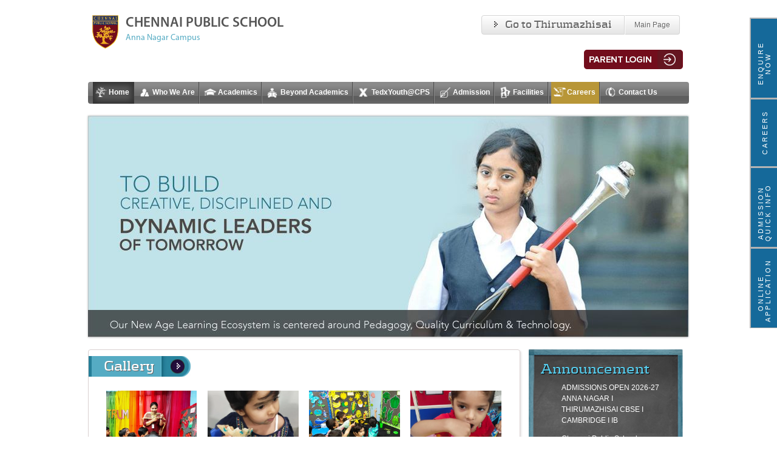

--- FILE ---
content_type: text/html; charset=UTF-8
request_url: https://www.chennaipublicschool.com/annanagar/spectrum.php
body_size: 7791
content:



<!DOCTYPE html PUBLIC "-//W3C//DTD XHTML 1.0 Transitional//EN" "http://www.w3.org/TR/xhtml1/DTD/xhtml1-transitional.dtd">



<html xmlns="http://www.w3.org/1999/xhtml">

<head>

<meta name="viewport" content="width=device-width, initial-scale=1, maximum-scale=1">

<meta http-equiv="Content-Type" content="text/html; charset=utf-8" />

<link rel="shortcut icon" href="images/favicon.png" />

<title>Chennai public school gallery - Anna nagar - International school</title>

<meta name="description" content="CPS international school believes in a balanced education. Check out Chennai public school gallery to know about our student related activities." />

<link href="css/annanagar_style.css" rel="stylesheet" type="text/css" />

<link href="css/flexcrollstyles.css" rel="stylesheet" type="text/css" />

<link rel="stylesheet" type="text/css" href="source/jquery.fancybox.css?v=2.1.5" media="screen" />

<link rel="stylesheet" href="css/responsive.css" type="text/css" media="screen" />



<script type="text/javascript" src="js/jquery-1.7.1.min.js"></script> 

<script type="text/javascript" src="js/custom.js"></script>



<!--  content scroll  !-->



<script type='text/javascript' src="js/flexcroll.js"></script>



<!--  content scroll  !-->



<script type="text/javascript" src="js/dropscript.js"></script>

<script>
  (function(i,s,o,g,r,a,m){i['GoogleAnalyticsObject']=r;i[r]=i[r]||function(){
  (i[r].q=i[r].q||[]).push(arguments)},i[r].l=1*new Date();a=s.createElement(o),
  m=s.getElementsByTagName(o)[0];a.async=1;a.src=g;m.parentNode.insertBefore(a,m)
  })(window,document,'script','https://www.google-analytics.com/analytics.js','ga');

  ga('create', 'UA-15131651-1', 'auto');
  ga('send', 'pageview');

</script>

<script language="Javascript"> 

function submitlogin(){

document.getElementById("input").action=document.getElementById("loginto").value;

document.getElementById("input").submit();

}

</script>



<!-- Announcement Scroll -->



<script type="text/javascript">



/***********************************************

* Cross browser Marquee II- © Dynamic Drive (www.dynamicdrive.com)

* This notice MUST stay intact for legal use

* Visit http://www.dynamicdrive.com/ for this script and 100s more.



***********************************************/



var delayb4scroll=2000 //Specify initial delay before marquee starts to scroll on page (2000=2 seconds)

var marqueespeed=1 //Specify marquee scroll speed (larger is faster 1-10)

var pauseit=1 //Pause marquee onMousever (0=no. 1=yes)?

////NO NEED TO EDIT BELOW THIS LINE////////////

var copyspeed=marqueespeed

var pausespeed=(pauseit==0)? copyspeed: 0

var actualheight=''

function scrollmarquee(){

if (parseInt(cross_marquee.style.top)>(actualheight*(-1)+8))

cross_marquee.style.top=parseInt(cross_marquee.style.top)-copyspeed+"px"

else

cross_marquee.style.top=parseInt(marqueeheight)+8+"px"

}

function initializemarquee(){

cross_marquee=document.getElementById("vmarquee")

cross_marquee.style.top=0

marqueeheight=document.getElementById("marqueecontainer").offsetHeight

actualheight=cross_marquee.offsetHeight

if (window.opera || navigator.userAgent.indexOf("Netscape/7")!=-1){ //if Opera or Netscape 7x, add scrollbars to scroll and exit

cross_marquee.style.height=marqueeheight+"px"

cross_marquee.style.overflow="scroll"

return

}

setTimeout('lefttime=setInterval("scrollmarquee()",30)', delayb4scroll)

}

if (window.addEventListener)

window.addEventListener("load", initializemarquee, false)

else if (window.attachEvent)

window.attachEvent("onload", initializemarquee)

else if (document.getElementById)

window.onload=initializemarquee



</script>



<!-- End of scroll --->

<script type="application/ld+json">
{
  "@context": "http://schema.org",
  "@type": "ImageObject",
  "author": "chennaipublicschool",
  "contentLocation": "chennaipublicschool, Thirumazhisai",
  "contentUrl": "_1358516069fbimg_03.jpg",
  "description": "Thirumazhisai Gallery",
  "name": "Timeline Photos"
}
</script>
<script type="application/ld+json">
{
  "@context": "http://schema.org",
  "@type": "ImageObject",
  "author": "chennaipublicschool",
  "contentLocation": "chennaipublicschool, Thirumazhisai",
  "contentUrl": "_1358516119fbimg_05.jpg",
  "description": "Thirumazhisai Gallery",
  "name": "PREPRIMARY FAMILY DA..."
}
</script>
<script type="application/ld+json">
{
  "@context": "http://schema.org",
  "@type": "ImageObject",
  "author": "chennaipublicschool",
  "contentLocation": "chennaipublicschool, Thirumazhisai",
  "contentUrl": "_1358516345fbimg_07.jpg",
  "description": "Thirumazhisai Gallery",
  "name": "NUTRITION AND CHILD ..."
}
</script>
<script type="application/ld+json">
{
  "@context": "http://schema.org",
  "@type": "ImageObject",
  "author": "chennaipublicschool",
  "contentLocation": "chennaipublicschool, Thirumazhisai",
  "contentUrl": "_1358516408fbimg_12.jpg",
  "description": "Thirumazhisai Gallery",
  "name": "SCIENCE MADE INTERES..."
}
</script>
<script type="application/ld+json">
{
  "@context": "http://schema.org",
  "@type": "ImageObject",
  "author": "chennaipublicschool",
  "contentLocation": "chennaipublicschool, Thirumazhisai",
  "contentUrl": "classifancydress.jpg",
  "description": "Thirumazhisai Gallery",
  "name": "CLASS I FANCY DRESS ..."
}
</script>
<script type="application/ld+json">
{
  "@context": "http://schema.org",
  "@type": "ImageObject",
  "author": "chennaipublicschool",
  "contentLocation": "chennaipublicschool, Thirumazhisai",
  "contentUrl": "_1358516530fbimg_15.jpg",
  "description": "Thirumazhisai Gallery",
  "name": "READING CHALLENGE CP..."
}
</script>
<script type="application/ld+json">
{
  "@context": "http://schema.org",
  "@type": "ImageObject",
  "author": "chennaipublicschool",
  "contentLocation": "chennaipublicschool, Thirumazhisai",
  "contentUrl": "_1358516586fbimg1_03.jpg",
  "description": "Thirumazhisai Gallery",
  "name": "KRISHNA JAYANTHI AT ..."
}
</script>
<script type="application/ld+json">
{
  "@context": "http://schema.org",
  "@type": "ImageObject",
  "author": "chennaipublicschool",
  "contentLocation": "chennaipublicschool, Thirumazhisai",
  "contentUrl": "_1358516627fbimg1_05.jpg",
  "description": "Thirumazhisai Gallery",
  "name": "TELE CONFERENCING CP..."
}
</script>
<script type="application/ld+json">
{
  "@context": "http://schema.org",
  "@type": "ImageObject",
  "author": "chennaipublicschool",
  "contentLocation": "chennaipublicschool, Thirumazhisai",
  "contentUrl": "_1358516666fbimg1_07.jpg",
  "description": "Thirumazhisai Gallery",
  "name": "CLUB ACTIVITIES CPS ..."
}
</script>
<script type="application/ld+json">
{
  "@context": "http://schema.org",
  "@type": "ImageObject",
  "author": "chennaipublicschool",
  "contentLocation": "chennaipublicschool, Thirumazhisai",
  "contentUrl": "_1358516666fbimg1_07.jpg",
  "description": "Thirumazhisai Gallery",
  "name": "CLUB ACTIVITIES CPS ..."
}
</script>
<script type="application/ld+json">
{
  "@context": "http://schema.org",
  "@type": "ImageObject",
  "author": "chennaipublicschool",
  "contentLocation": "chennaipublicschool, Thirumazhisai",
  "contentUrl": "_1358516734fbimg1_12.jpg",
  "description": "Thirumazhisai Gallery",
  "name": "A TRIP TO KANCHEEPUR..."
}
</script>
<script type="application/ld+json">
{
  "@context": "http://schema.org",
  "@type": "ImageObject",
  "author": "chennaipublicschool",
  "contentLocation": "chennaipublicschool, Thirumazhisai",
  "contentUrl": "_1358516806fbimg1_13.jpg",
  "description": "Thirumazhisai Gallery",
  "name": "TRIP TO HYDERABAD"
}
</script>
<script type="application/ld+json">
{
  "@context": "http://schema.org",
  "@type": "ImageObject",
  "author": "chennaipublicschool",
  "contentLocation": "chennaipublicschool, Thirumazhisai",
  "contentUrl": "_1358516855fbimg1_15.jpg",
  "description": "Thirumazhisai Gallery",
  "name": "A NOBLE GESTURE FROM..."
}
</script>
<script type="application/ld+json">
{
  "@context": "http://schema.org",
  "@type": "ImageObject",
  "author": "chennaipublicschool",
  "contentLocation": "chennaipublicschool, Thirumazhisai",
  "contentUrl": "_1358516892fbimg2_03.jpg",
  "description": "Thirumazhisai Gallery",
  "name": "FLOWERS DAY , CPS TH..."
}
</script>

<script type="application/ld+json">
{
  "@context": "http://schema.org",
  "@type": "ImageObject",
  "author": "chennaipublicschool",
  "contentLocation": "chennaipublicschool, Thirumazhisai",
  "contentUrl": "_1358516976fbimg2_05.jpg",
  "description": "Thirumazhisai Gallery",
  "name": "clay modelling , Che..."
}
</script>
<script type="application/ld+json">
{
  "@context": "http://schema.org",
  "@type": "ImageObject",
  "author": "chennaipublicschool",
  "contentLocation": "chennaipublicschool, Thirumazhisai",
  "contentUrl": "_1358517009fbimg2_07.jpg",
  "description": "Thirumazhisai Gallery",
  "name": "Fancy Dress Competit..."
}
</script>
<script type="application/ld+json">
{
  "@context": "http://schema.org",
  "@type": "ImageObject",
  "author": "chennaipublicschool",
  "contentLocation": "chennaipublicschool, Thirumazhisai",
  "contentUrl": "_1358517045fbimg2_12.jpg",
  "description": "Thirumazhisai Gallery",
  "name": "Pre Primary - Diwali..."
}
</script>
<script type="application/ld+json">
{
  "@context": "http://schema.org",
  "@type": "ImageObject",
  "author": "chennaipublicschool",
  "contentLocation": "chennaipublicschool, Thirumazhisai",
  "contentUrl": "_1358517084fbimg2_13.jpg",
  "description": "Thirumazhisai Gallery",
  "name": "Pre Primary - Fancy ..."
}
</script>
<script type="application/ld+json">
{
  "@context": "http://schema.org",
  "@type": "ImageObject",
  "author": "chennaipublicschool",
  "contentLocation": "chennaipublicschool, Thirumazhisai",
  "contentUrl": "_1358517122fbimg2_15.jpg",
  "description": "Thirumazhisai Gallery",
  "name": "Pre Primary - Fancy ..."
}
</script>
<script type="application/ld+json">
{
  "@context": "http://schema.org",
  "@type": "ImageObject",
  "author": "chennaipublicschool",
  "contentLocation": "chennaipublicschool, Thirumazhisai",
  "contentUrl": "_1358517169fbimg3_03.jpg",
  "description": "Thirumazhisai Gallery",
  "name": "Pre Primary - Fancy ..."
}
</script>
<script type="application/ld+json">
{
  "@context": "http://schema.org",
  "@type": "ImageObject",
  "author": "chennaipublicschool",
  "contentLocation": "chennaipublicschool, Thirumazhisai",
  "contentUrl": "_1358517198fbimg3_05.jpg",
  "description": "Thirumazhisai Gallery",
  "name": "Pre Primary - Fancy ..."
}
</script>
<script type="application/ld+json">
{
  "@context": "http://schema.org",
  "@type": "ImageObject",
  "author": "chennaipublicschool",
  "contentLocation": "chennaipublicschool, Thirumazhisai",
  "contentUrl": "_1358517233fbimg3_07.jpg",
  "description": "Thirumazhisai Gallery",
  "name": "Pre Primary - Fancy ..."
}
</script>
 <link href='simplelightbox-master/dist/simple-lightbox.min.css' rel='stylesheet' type='text/css'>
        <script src="https://ajax.googleapis.com/ajax/libs/jquery/3.5.1/jquery.min.js"></script>
        
        <script type="text/javascript" src="simplelightbox-master/dist/simple-lightbox.jquery.min.js"></script>
        
        <link href='simplelightbox-master/css/style3.css' rel='stylesheet' type='text/css'>
</head>



<body>

<div id="wrapper"> 

  

  <!--Header Starts Here-->

  

  <div id="header">



    <div id="logo"><a href="index.php" target="_self" class="imageover">
        <div class="logo_new"><img alt="Best CBSE School Chennai, Anna nagar" src="images/newlogo20.png"><div class="logo_new_text">Chennai Public school<span class="text_anna school_text">Anna Nagar Campus</span></div></div>
        <!--<img src="images/logo.png" alt="Best boarding school" title="Best boarding school"  border="0" />-->
        </a></div>
    <div id="right_top2">
    	<div class="topLinks">
        <!--<a href="http://122.165.110.38:8084/cpsonline/online/cpsfeepaymentNew.jsp" target="_blank" class="imageover"><img src="images/pay-online-gif.gif"  border="0" align="right" alt="CBSE Boarding school Facebook" title="CBSE Boarding school Facebook" /></a>-->
        <!--<a href="http://pay.chennaipublicschool.com" class="imageover" target="_blank"><img src="images/pay-online-gif.gif"  border="0" align="right" alt="Pay Online" title="Pay Online" /></a>-->
            <div class="mainSiteLink">
                <div class="heading2"><a href="../thirumazhisai/index.php" target="_self"><img src="images/bullet4.png" width="6" height="12" border="0" /> &nbsp; Go to Thirumazhisai</a></div>
                <div  class="text_style2"><a href="../index.html" target="_self">Main Page</a></div>
                <div class="clearfix"></div>
            </div>
            <div class="clearfix"></div>
        </div>
      <div class="clearfix"></div>

<script language="Javascript"> 
function submitlogin(){
document.getElementById("input").action=document.getElementById("loginto").value;
document.getElementById("input").submit();
}
</script>

<script type="text/javascript">
function validateForm()
{
var x=document.forms["login"]["Uname"].value;
if (x==null || x=="")
  {
  alert("User Name Must Be Filled Out");
  return false;
  }
  
var x=document.forms["login"]["Pwd"].value;
if (x==null || x=="")
  {
  alert("Password Must Be Filled Out");
  return false;
  }
}
</script>
	<div class="loginPanel">
      	<a class="loginInitBtn" style="margin-left: 10px;" href="https://cps.myclassboard.com/" target="_blank"><img src="images/pl.png" alt="International schools in Chennai"></a>
        <div  class="loginFormBox">
		<div class="login1" style="text-align:left; padding-left:6px; margin-top:15px;" ><a href="https://cps.myclassboard.com/" target="_blank"><img src="images/pl.png" alt="Login"></a></div>
          <!--  <form action="http://school1.myclassboard.com/" onsubmit="return validateForm()" method="post" name="login">
            <label><input name="Uname" id="Uname" type="text" maxlength="30"  class="user" onblur="javascript: if (this.value==''){this.value='User Name';}" onfocus="javascript: if(this.value=='User Name'){this.value='';}" /></label>
            <label><input name="Pwd" id="Pwd" type="password" maxlength="20" class="user" onBlur="javascript: if (this.value==''){this.value='Password';}" onFocus="javascript: if(this.value=='Password'){this.value='';}" /></label>
            <input type="submit" value="" onclick="submitlogin()" style="background:url(images/loginbutton.png); width:77px; height:25px; border:none;" onmouseover="this.style.cursor='pointer';" onmouseout="this.style.cursor='default';">
            </form>
            <div style="text-align:left; padding-left:10px; margin-top:5px;" ><a href="http://cps.myclassboard.com/ForgotPassword.aspx" target="_blank">Forgot Password ?</a></div>-->
        </div>
		<div class="clearfix"></div>
		</div>
	</div>
    <div class="clearfix"></div>
  </div>
  

  <!--Header Ends Here--> 

  

  <!--Menu Stars Here-->

  

  <div id="navigation_bg" class="navi">

  	<!--************* NAVBTN ***************-->

    <div class="navBtn"><span class="navIcon"></span></div>

    <!-- ************ -->

    <ul class="menu" id="menu">

      <li style="padding-left:8PX;"><a href="index.php" target="_self" class="current"><img src="images/home_icon.png" width="30" height="30"  align="absmiddle" border="0" alt="Residential school Chennai" title="Residential school Chennai" />Home</a></li>

      <li><a href="#" target="_self"><img src="images/who_we_are.png" width="30" height="30"  align="absmiddle" border="0" alt="Montessori Play School" title="Montessori Play School" />Who We Are</a>

        <ul>

          <li><a href="who_we_are.php"  >Overview</a></li>

          <li><a href="chairman.php"  >Chairman's Desk</a></li>

          <li><a href="committee.php"  >Managing Committee </a></li>

          <li><a href="care.php"  >CARE </a></li>

        </ul>

      </li>

      <li><a href="#" target="_self"><img src="images/academic_icon.png" width="30" height="30"  align="absmiddle" border="0" alt="Montessori School Chennai" title="Montessori School Chennai" />Academics</a>

        <ul>

          <li><a href="education_programme.php"  >Pre-Primary</a></li>

          <li><a href="#"  >CBSE</a>

            <ul>

              <li><a href="primary.php"  >Primary</a></li>

              <li><a href="secondary.php"  >Secondary</a></li>

              <li><a href="senior_secondary.php"  >Senior Secondary</a></li>

            </ul>

          </li>

          <li><a href="teachers.php"  >Teachers</a></li>

          <!--<li><a href="http://www.chennaipublicschool.com/claroline/" target="_blank" >LMS-LAMP</a></li>-->

          

          <!--<li><a href="pdf/School Details For CBSE 2013-14_AA.pdf" target="_blank">School Details</a></li>-->

          

        </ul>

      </li>

      <li><a href="#" target="_self"><img src="images/beyond_academic_icon.png" width="30" height="30" align="absmiddle" border="0" alt="International schools in chennai" title="International schools in chennai"  />Beyond Academics</a>

        <ul>

          <li><a href="cambridge.php"  >Cambridge English</a></li>

          <li><a href="school_excellence.php"  >School Of Excellence</a></li>

          <li><a href="centre_excellence.php"  >Centre Of Excellence</a></li>

          <li><a href="art_excellence.php"  >Art Of Excellence</a></li>

          <li><a href="community_service.php"  >Community Service</a></li>

          <li><a href="clubs.php"  >Clubs</a></li>

          <li><a href="educational_tours.php"  >Educational Tours </a></li>

          <li><a href="sports.php"  >Sports and Games</a></li>

        <!--  <li><a href="superkidz.php"  >Superkidz</a></li>-->

          <li><a href="career_counseling.php"  >Career Counseling</a></li>
           <li><a href="eduquest24.php"  >Eduquest ’24</a></li>

        </ul>

      </li>
  <li ><a href="tedxyouthcps.php" target="_self" ><img src="images/x.png" width="20" height="20"  align="absmiddle" border="0" alt="" title="CPS Prime Mun" />TedxYouth@CPS</a></li>

      <li><a href="#" target="_self"><img src="images/addmission_icon.png" width="30" height="30"  align="absmiddle" border="0" alt="Pre Kg Admission" title="Pre Kg Admission" />Admission</a>

        <ul>

          <li><a href="why_cps.php"  >Why CPS</a></li>

          <li><a href="scholarships.php"  >Scholarships</a></li>

          <li><a href="admission.php"  >Admission Procedure</a></li>

          <li><a href="faq.php"  >FAQs</a></li>

          <!--<li><a href="enquiry.php"  >Enquiry</a></li>-->

        </ul>

      </li>

      <li><a href="#" target="_self"><img src="images/facilities_icon.png" width="30" height="30"  align="absmiddle" alt="Montessori Play School" title="Montessori Play School" border="0" />Facilities</a>

        <ul>

          <li><a href="infra.php"  >Infrastructure </a></li>

          <li><a href="transport.php"  >Transport</a></li>

        </ul>

      </li>

      <li><a href="careers.php" ><img src="images/careers_icon.png" width="30" height="30" align="absmiddle" alt="Careers in Boarding school Chennai" title="Careers in Boarding school Chennai" border="0"  />Careers</a></li>

      <li><a href="contact.php" target="_self" class="last"><img src="images/contact_icon.png" width="30" height="30"  align="absmiddle" alt="Best residential school" title="Best residential school" border="0" />Contact Us</a></li>

    </ul>

    <script type="text/javascript">

	var menu=new menu.dd("menu");

	menu.init("menu","menuhover");

</script> 

  </div>

  

  <!--Menu Ends Here--> 

  

  <!--Banner Starts Here-->

  

  <div id="inner_banner"><img src="images/inner_banner1.jpg" alt="Top International School Chennai"></div>

  

  <!--Banner Ends Here--> 

  

  <!--News Starts Here--> 

  

  <!--News Ends Here--> 

  

  <!--Body Content Starts Here-->

  

  <div id="body_content">

    <div class="inner_left">

      <div class="heading1">Gallery</div>

      <div class="clearfix"></div>

      <div id='mycustomscroll' class='flexcroll'>

         <div class='container'>
            <div class="gallery">
              
            
                                <!-- Image -->
                                <a href="gallery/preprimary/spectrum/2.webp">
                                    <img src="gallery/preprimary/spectrum/2.webp" alt="" title=""/>
                                </a>
                                <!-- --- -->
                                
                                <!-- Image -->
                                <a href="gallery/preprimary/spectrum/cp.webp">
                                    <img src="gallery/preprimary/spectrum/cp.webp" alt="" title=""/>
                                </a>
                                <!-- --- -->
                                
                                <!-- Image -->
                                <a href="gallery/preprimary/spectrum/4.webp">
                                    <img src="gallery/preprimary/spectrum/4.webp" alt="" title=""/>
                                </a>
                                <!-- --- -->
                                
                                <!-- Image -->
                                <a href="gallery/preprimary/spectrum/12.webp">
                                    <img src="gallery/preprimary/spectrum/12.webp" alt="" title=""/>
                                </a>
                                <!-- --- -->
                                                                    <div class="clear"></div>
                                
                                <!-- Image -->
                                <a href="gallery/preprimary/spectrum/7.webp">
                                    <img src="gallery/preprimary/spectrum/7.webp" alt="" title=""/>
                                </a>
                                <!-- --- -->
                                
                                <!-- Image -->
                                <a href="gallery/preprimary/spectrum/3.webp">
                                    <img src="gallery/preprimary/spectrum/3.webp" alt="" title=""/>
                                </a>
                                <!-- --- -->
                                
                                <!-- Image -->
                                <a href="gallery/preprimary/spectrum/5.webp">
                                    <img src="gallery/preprimary/spectrum/5.webp" alt="" title=""/>
                                </a>
                                <!-- --- -->
                                
                                <!-- Image -->
                                <a href="gallery/preprimary/spectrum/11.webp">
                                    <img src="gallery/preprimary/spectrum/11.webp" alt="" title=""/>
                                </a>
                                <!-- --- -->
                                                                    <div class="clear"></div>
                                
                                <!-- Image -->
                                <a href="gallery/preprimary/spectrum/1.webp">
                                    <img src="gallery/preprimary/spectrum/1.webp" alt="" title=""/>
                                </a>
                                <!-- --- -->
                                
                                <!-- Image -->
                                <a href="gallery/preprimary/spectrum/6.webp">
                                    <img src="gallery/preprimary/spectrum/6.webp" alt="" title=""/>
                                </a>
                                <!-- --- -->
                                
                                <!-- Image -->
                                <a href="gallery/preprimary/spectrum/8.webp">
                                    <img src="gallery/preprimary/spectrum/8.webp" alt="" title=""/>
                                </a>
                                <!-- --- -->
                                            </div>
        </div>
        

        <div class="clear"></div>

        

      </div>

    </div>

    <div class="inner_right">

      

      <div class="announcement_bg" style="margin-right:10px;">

        <h1>Announcement</h1>

        <div id="marqueecontainer" onMouseover="copyspeed=pausespeed" onMouseout="copyspeed=marqueespeed">

          <div id="vmarquee" style="position: absolute; width: 98%;"> 

            <!--INSERT CONTENT HERE-->

             <div class="events">
            <p>ADMISSIONS OPEN 2026-27
ANNA NAGAR I THIRUMAZHISAI
CBSE I CAMBRIDGE I IB</p>
<p>
Chennai Public School (CBSE)
Anna Nagar & Thirumazhisai Campus
<p>
Online Application Portal for the academic year 2026-27 opens from Monday, 3 November, 2025 onwards.</p>
    
           <!-- <p>Embark on CPS Superkidz journey! 
            Explore, discover and experience through fun filled activities. 
            Registrations Open for Mont III/ UKG and Class I - V.</p>-->
  <!-- <p>Registration form for admission into the academic year 2018-19 will be issued on 1st, 2nd & 3rd Dec 2017. Venue:CPS Junior Academy, A80, IIIrd Avenue, Anna Nagar Roundtana, Ch 102. Timings: 9.30 a.m. and 4 p.m.</p> -->
  <!--<p><a href="https://cpssoup.wordpress.com/2019/12/04/admissions-open-2020-21/" target="_blank">Chennai Public School(CBSE), Anna Nagar </a></p>-->

<!--<p>Online Registration Portal opens from 25th to 27th January, 2021   </p>
            
           <p>ADMISSIONS OPEN 2025-26
            Anna Nagar I Thirumazhisai
            CBSE I Cambridge I IB</p>
            
            <p>Chennai Public School (CBSE)
            Anna Nagar<br>
          Online Application Portal for the academic year 2025-26 opens on Thursday, 5th December 2024 at 9 am and closes on Sunday, 8th December 2024 at 10 PM.  </p>
            <br/>
            <p>Chennai Public School (CBSE)
            Thirumazhisai<br>
            Online Application Portal for 2024-25 opens from 14th Dec 2023 onwards. Application forms can be procured from the school office also on all working days between 9 am and 3 pm.</p>-->
            
			</div>

            
            
            <!--<div class="events">

              <p><strong>

                
                </strong></p>

              
              <p><a href="" title="">

                
                </a></p>

              <p><br />

              </p>

            </div>-->

            
            

            <!--END CONTENT--> 

            

          </div>

        </div>

      </div>

      <br/>

    <a href="https://www.youtube.com/watch?v=WD0-oCXgRRE" target="_blank">  <img src="images/innerpage_image2.jpg" width="258"  border="0" align="left" alt="Chennai public school vision"  /> </a><br />

      <br />
      

    </div>

    <div class="clearfix"></div>

  </div>

  

  <div class="clearfix"></div>

<!--<div class="partnerBox">

  	<span class="heading1">Affiliate Partners:</span>
z
  	<!--<img src="images/bottomlogo.jpg" alt="Montessori Kindergarten Private School Chennai" title="Montessori Kindergarten Private School Chennai" />-->

  <!--  <div class="logoBox firstBox"><img src="images/btmLogos/DiplomaProgram.png" alt="CBSE Boarding school"></div>

    <div class="logoBox"><img src="images/btmLogos/Cambridge.png" alt="Top International School Chennai"></div>

    <div class="logoBox"><img src="images/btmLogos/Cambridge_English.png" alt="Best boarding school"></div>

   <!--- <div class="logoBox"><img src="images/btmLogos/bottomlogo_4.png" alt="International schools in chennai"></div>--->

 <!--   <div class="logoBox"><img src="images/btmLogos/College-Broad.png" alt="International schools in chennai"></div>

    <div class="logoBox"><img src="images/btmLogos/Waterford-3.png" alt="International schools in chennai"></div>
    
    <div class="logoBox firstBox"><img src="images/btmLogos/CEMC.png" alt="CBSE Boarding school"></div>
    
    <div class="logoBox"><img src="images/btmLogos/IF-2.png" alt="Top International School Chennai"></div>

    <div class="logoBox"><img src="images/btmLogos/iayp.png" alt="Best boarding school"></div>

   <!--- <div class="logoBox"><img src="images/btmLogos/bottomlogo_4.png" alt="International schools in chennai"></div>--->

    <!---  <div class="logoBox"><img src="images/btmLogos/Mun4.png" alt="International schools in chennai"></div> --->
 <!--- 
    <div class="logoBox"><img src="images/btmLogos/Trinty-1.png" alt="International schools in chennai"></div> -->

    <!---  <div class="clear"></div>--> 

   <!--- </div>  -->
  
  
  
  
  
  <div class="partnerBox dar">

  	<span class="heading1">Affiliate Partners:</span>

  	<!--<img src="images/bottomlogo.jpg" alt="Montessori Kindergarten Private School Chennai" title="Montessori Kindergarten Private School Chennai" />-->

    <div class="logoBox firstBox"><img src="images/btmLogos/IB21.png" alt="CBSE Boarding school"></div>

    <div class="logoBox"><img src="images/btmLogos/CambridgeInternational1.png" alt="Top International School Chennai"></div>

    <div class="logoBox langy"><img src="images/btmLogos/CambridgeLanguageAssesment1.png" alt="Best boarding school"></div>

   <!--- <div class="logoBox"><img src="images/btmLogos/bottomlogo_4.png" alt="International schools in chennai"></div>--->

    <div class="logoBox"><img src="images/btmLogos/College Board21.png" alt="International schools in chennai"></div>

    <div class="logoBox waterford"><img src="images/btmLogos/Waterford21.png" alt="International schools in chennai"></div>
    
     
    

    <div class="clear"></div>

  </div>
  <div class="partnerBox bottom">
<div class="logoBox"><img src="images/btmLogos/ted.png" alt="CBSE Boarding school"></div>
  	   <div class="logoBox"><img src="images/btmLogos/CEMC21.png" alt="CBSE Boarding school"></div>
    
    <div class="logoBox insti"><img src="images/btmLogos/InstitutFrancais21.png" alt="Top International School Chennai" ></div>

    <div class="logoBox"><img src="images/btmLogos/TheInternationalaward21.png" alt="Best boarding school"></div>

   <!--- <div class="logoBox"><img src="images/btmLogos/bottomlogo_4.png" alt="International schools in chennai"></div>--->

    <div class="logoBox"><img src="images/btmLogos/MUN4India21.png" alt="International schools in chennai"></div>

    <div class="logoBox last"><img src="images/btmLogos/Trinity21.png" alt="International schools in chennai"></div>
    
    <div class="logoBox last"><img src="images/btmLogos/FIT.png" alt="International schools in chennai"></div>


  	<!--<img src="images/bottomlogo.jpg" alt="Montessori Kindergarten Private School Chennai" title="Montessori Kindergarten Private School Chennai" />-->

    

    

    <div class="clear"></div>

  </div>

  
<div class="partnerBox dar mobile">

  	<span class="heading1">Affiliate Partners:</span>

  	<!--<img src="images/bottomlogo.jpg" alt="Montessori Kindergarten Private School Chennai" title="Montessori Kindergarten Private School Chennai" />-->

    <div class="logoBox firstBox"><img src="images/btmLogos/IB21.png" alt="CBSE Boarding school"></div>

    <div class="logoBox"><img src="images/btmLogos/CambridgeInternational1.png" alt="Top International School Chennai"></div>

    <div class="logoBox langy"><img src="images/btmLogos/CambridgeLanguageAssesment1.png" alt="Best boarding school"></div>

   <!--- <div class="logoBox"><img src="images/btmLogos/bottomlogo_4.png" alt="International schools in chennai"></div>--->

    <div class="logoBox waterford"><img src="images/btmLogos/College Board21.png" alt="International schools in chennai"></div>

    <div class="logoBox waterford"><img src="images/btmLogos/Waterford21.png" alt="International schools in chennai"></div>
    <div class="logoBox"><img src="images/btmLogos/ted.png" alt="CBSE Boarding school"></div>
      <div class="logoBox"><img src="images/btmLogos/CEMC21.png" alt="CBSE Boarding school"></div>
    
    <div class="logoBox waterford"><img src="images/btmLogos/InstitutFrancais21.png" alt="Top International School Chennai" ></div>

    <div class="logoBox"><img src="images/btmLogos/TheInternationalaward21.png" alt="Best boarding school"></div>

   <!--- <div class="logoBox"><img src="images/btmLogos/bottomlogo_4.png" alt="International schools in chennai"></div>--->

    <div class="logoBox waterford"><img src="images/btmLogos/MUN4India21.png" alt="International schools in chennai"></div>

    <div class="logoBox waterford last"><img src="images/btmLogos/Trinity21.png" alt="International schools in chennai"></div>
    
    <div class="logoBox last"><img src="images/btmLogos/FIT.png" alt="International schools in chennai"></div>

    <div class="clear"></div>

  </div>
 
  <!--Body Content Ends Here--> 

  

  <!--Footer Starts Here-->

  

  <div id="footer"> 
  <div class="copyrgt">&copy; <script language="JavaScript" type="text/javascript">document.write((new Date()).getFullYear());</script> Chennai Public School, All Rights Reserved.<!--<a href="terms_and_conditions.php">Terms and Conditions</a>--></div>
  <div class="socialbtm">
  
  
            <a href="http://cpssoup.wordpress.com/" target="_blank" class="imageover"><img src="images/blog_icon.jpg"  border="0" align="right" style="margin-left:5px;" alt="Chennai Public School Blog" title="Chennai Public School Blog" /></a>
   <a href="https://in.pinterest.com/About_CPS/pins/" target="_blank" class="imageover"><img src="images/pin_icon.jpg"  border="0" align="right" alt="CBSE Boarding school Facebook" title="CBSE Boarding school Pinterest" /></a>
   <a href="https://www.instagram.com/chennaipublicschool/" target="_blank" class="imageover"><img src="images/insta_icon.jpg"  border="0" align="right" alt="CBSE Boarding school Facebook" title="CBSE Boarding school Instagram" /></a>
   <a href="https://twitter.com/about_cps" target="_blank" class="imageover"><img src="images/twt_icon.jpg"  border="0" align="right" alt="CBSE Boarding school Twitter" title="CBSE Boarding school Twitter" /></a>
  <a href="https://www.facebook.com/chennaipublicschool" target="_blank" class="imageover"><img src="images/fb_icon.jpg"  border="0" align="right" alt="CBSE Boarding school Facebook" title="CBSE Boarding school Facebook" /></a>

  </div>
  <div class="clear"></div>
  
  </div>
  
<div id="sticky">
    <div class="footericon">
        <div class="textwidget">
            <div class="social_links">
                <ul>
                     <li class="anna_show"><a href="https://erpchennaipublicschool.com/cpsonline/application/transaction/applicantPreRegistration.jsp" onClick="ga('send', 'event', { eventCategory: 'CQI Side Popup', eventAction: 'Click', eventLabel: 'Admission Quick Info', eventValue: 1});" target="_blank">ENQUIRE NOW</a></li>
                     <li class="anna_show cahe"><a href="../annanagar/images/career-chennai.pdf" target="_blank"> Careers <br/></a></li>
                    <li class="anna_show"><a href="https://www.chennaipublicschool.com/upload/Campus_Quick_Info.pdf" onClick="ga('send', 'event', { eventCategory: 'CQI Side Popup', eventAction: 'Click', eventLabel: 'Admission Quick Info', eventValue: 1});" target="_blank">ADMISSION QUICK INFO</a></li>
                    <!---<li class="thiru_show"><a href="https://erpchennaipublicschool.com" onClick="ga('send', 'event', { eventCategory: 'OA Side Popup', eventAction: 'Click', eventLabel: 'Online Admission', eventValue: 1});" target="_blank">Online Application</a></li>--->
                    <li class="thiru_show1"><a href="https://erpchennaipublicschool.com/cpsonline/application/loginManager/youLogin.jsp" target="_blank">Online Application</a></li>
                </ul>
            </div>
        </div>
    </div>
</div>



<div class="popupForm" id="popupForm" style="display:none;"  >
<div class="clsBtn"></div>

<!--<a href="https://www.myclassboard.com/CPS.form" target="_blank"><img src="images/admission-pre-registration.jpg" alt="" class="ad-desk-img" /> <img src="images/admission-pre-registration-mobile.jpg" alt="" class="ad-mobile-img" /></a>-->

<div class="home-popup">
<!--<img src="images/homepopup1_new.jpg" alt="" style="display:block;"/>-->
<img src="../annanagar/images/career-chennai.jpg" alt="Best school Chennai" style="display:block;width:100%;"/>

<div class="admission-pop" style="    width: 100%;
    border-right: 0px;">
<!--<h2 style="color:#f1ac1c !important;margin-bottom:35px;">Admissions Open 2021-22</h2>-->
<div class="head-mobile" style="width:100%;">
<div class="pre">
    <!--<h1>Pre-Registration</h1>-->
<!--<a href="https://cps.myclassboard.com/Signin/enquiryform39?OrgGUID=8C34F6C8-7493-411A-9614-F2A04AC2145E" target="_blank" class="click-btn-pop">Click</a>-->
  <a href="https://erpchennaipublicschool.com/cpsonline/application/transaction/applicantPreRegistration.jsp" target="_blank" onClick="ga('send', 'event', { eventCategory: 'Button Click', eventAction: 'Click', eventLabel: 'Click', eventValue: 1});" class="click-btn-pop"><img height="1" width="1" style="display:none;" alt="" src="https://px.ads.linkedin.com/collect/?pid=2923612&conversionId=3581604&fmt=gif" />enquire now</a>

</div>

</div>
<div class="head" style="width:100%;">
<div class="pre" style="width:100%;float:left;background:url(images/line.png
) no-repeat right;">
<!--    <h1>Pre-Registration</h1>-->
<!--<a href="https://cps.myclassboard.com/Signin/enquiryform39?OrgGUID=8C34F6C8-7493-411A-9614-F2A04AC2145E" target="_blank" class="click-btn-pop">Click</a>-->
   
 <!---  <h3>OPEN FROM 10 DEC</h3>-->
<!--<h3>Starts from 25 jan</h3>-->
<a href="https://erpchennaipublicschool.com/cpsonline/application/transaction/applicantPreRegistration.jsp" target="_blank"  class="click-btn-pop"><img height="1" width="1" style="display:none;" alt="" src="https://px.ads.linkedin.com/collect/?pid=2923612&conversionId=3581604&fmt=gif" />enquire now</a>

</div>

</div>
</div>

<!--<div class="application-pop">
<h2>APPLICATION</h2>
<h1>Online SUBMISSION</h1>
<a href="http://122.165.110.38:8084/cpsonline/application/loginManager/youLogin.jsp " target="_blank" class="click-btn-pop">Click</a>
</div>!-->

</div>

<style type="text/css">
@import url('https://fonts.googleapis.com/css?family=Open+Sans:300,600,700');
.home-popup img{
    width:100% !important;
    max-width:100% !important;
}
.admission-pop { float:left; width:50%; text-align:center; border-right:solid 1px #720d1d; margin: 20px 0 40px;}
.application-pop{ float:left; width:50%; text-align:center; margin: 20px 0 40px;}
.admission-pop h2, .application-pop h2{ color:#720d1d; font:600 20px/17px 'Open Sans', sans-serif; text-transform:uppercase;     }
.admission-pop h1, .application-pop h1{ color:#000; font:700 26px/17px 'Open Sans', sans-serif; text-transform:uppercase;     }
.click-btn-pop{ background:#720d1d; padding:10px 45px; color:#fff; font:600 18px 'Open Sans', sans-serif;     display: inline-block; border-radius: 30px;
    margin: 15px 0 0 0; text-transform:uppercase;     position: relative;}
.admission-pop h3 { color: #f1ac1c; font: 700 22px/17px 'Open Sans', sans-serif; text-transform: uppercase;margin: 10px auto; }
	
	.popupVideo {    position: absolute;
    top: 9px;
    left: 12px;}
    
    .popupwatchBtn {    padding: 10px 15px 10px 45px;}
    .popOverlay {
    margin: 0 auto;
    position: fixed;
    top: 0;
    left: 0;
    right: 0;
    bottom: 0;
    width: 100%;
    height: 100%;
    background: url(https://www.cpsglobalschool.com/wp-content/uploads/2022/11/popOverlay.png);
    z-index: 99998;
   display:none;
}

.popupForm {
position: absolute;
    top: 50px;
    left: 0;
    right: 0;
    margin: 0 auto;
    width: 96%;
    max-width: 700px;
    background: #fff;
    padding: 0px 0 0px;
    z-index: 99999;
    border-bottom: 4px solid #f1ac1c;
}
.popupForm .clsBtn {
   /* background: url(../images/popupClsIcon.png) no-repeat;*/
    color: #fff;
    font: 400 18px 'Lato', sans-serif;
    padding: 20px;
    width: 66px;
    height: 67px;
    position: absolute;
    top: 0;
    right: 0;
    cursor: pointer;
}
.admission-pop {
    float: left;
   
    text-align: center;
  
    margin: 20px 0 40px;
}
.head-mobile {
    display: none;
}

.click-btn-pop {
        background: #720d1d;
    padding: 10px 45px;
    color: #fff !important;
    font: 600 18px 'Open Sans', sans-serif;
    display: inline-block;
    border-radius: 30px;
    margin: 15px 0 0 0;
    text-transform: uppercase;
    position: relative;
}

	
	@media only screen and (max-width : 600px){
	    /*.popupLine {display:none;}*/
		.admission-pop { float:none; width:90%; text-align:center; border-right:none; border-bottom:solid 1px #720d1d; margin: 10px auto 20px;     padding: 0 0 20px;}
		 .application-pop { float:none; width:90%; text-align:center;  margin: 0px auto 30px;}
		 .admission-pop h1, .application-pop h1{ color:#404040; font:700 20px/17px 'Open Sans', sans-serif; text-transform:uppercase;     margin: 0;     }
		 .admission-pop h2, .application-pop h2 { margin:0;}
		 .admission-pop .pre { border-bottom: 1px solid #720d1d; padding: 15px 0 20px; }
		 .head-mobile .pre:first-child { padding-top: 0; }
		 .head-mobile .pre:last-child { border-bottom: none; padding-bottom: 0; }
		 .click-btn-pop {     font: 600 12px 'Open Sans', sans-serif;
    margin: 10px 0 0 0;
    padding: 8px 20px;;}
		
	}
</style>


</div>





<script>
    jQuery(document).ready(function() {
    	$(".thiru_show a").on('click', function() {
  $(".popupForm, .popOverlay").fadeIn();
}); 
$(".popupForm .clsBtn").click(function(){
  $(".popupForm, .popOverlay").fadeOut();
});




});

</script>
  

  <!--Footer Ends Here--> 

  

</div>


<script type='text/javascript'>
        $(document).ready(function(){

            // Intialize gallery
            var gallery = $('.gallery a').simpleLightbox();
        });
        </script>
<script type="text/javascript" src="source/jquery.fancybox.js?v=2.1.5"></script>

<script type="text/javascript" >

	$(document).ready(function() {

		$('.galItem a').fancybox({

			openEffect  : 'none',

			closeEffect : 'none',

			prevEffect : 'none',

			nextEffect : 'none',

			closeBtn  : true,

		});

	});

</script>

</body>

</html>

--- FILE ---
content_type: text/css
request_url: https://www.chennaipublicschool.com/annanagar/css/annanagar_style.css
body_size: 5595
content:
@charset "utf-8";

@font-face {
    font-family: 'Myriad Pro Light';
    src: url('MyriadPro-Semibold.eot');
    src: url('MyriadPro-Semibold.eot?#iefix') format('embedded-opentype'), url('MyriadPro-Semibold.woff2') format('woff2'), url('MyriadPro-Semibold.woff') format('woff'), url('MyriadPro-Semibold.ttf')  format('truetype'),
         url('MyriadPro-Semibold.svg#Myriad Pro Light') format('svg');
}
@font-face {
    font-family: 'Euro Caps';
    src: url('EUROCAPS.eot');
    src: url('EUROCAPS.eot?#iefix') format('embedded-opentype'),
         url('EUROCAPS.woff2') format('woff2'),
         url('EUROCAPS.woff') format('woff'),
         url('EUROCAPS.ttf')  format('truetype'),
         url('EUROCAPS.svg#Euro Caps') format('svg');
}
@font-face {
    font-family: 'Myriad Pro';
    src: url('MyriadPro-Regular.eot');
    src: url('MyriadPro-Regular.eot?#iefix') format('embedded-opentype'),
         url('MyriadPro-Regular.woff2') format('woff2'),
         url('MyriadPro-Regular.woff') format('woff'),
         url('MyriadPro-Regular.ttf')  format('truetype'),
         url('MyriadPro-Regular.svg#Myriad Pro') format('svg');
}

/* Global Properties */
.speakerdesc a {
    background: #55abc2;
    padding: 6px 16px;
    border-radius: 28px;
    color: #fff !important;
    font-size: 12px;
}
.speakerdesc a:hover {
    background: #333;
   
}
 .spprofilesec {
            display: flex;
            width: 100%;
            align-items: self-start;
            justify-content: space-between;
            margin:30px 0 30px;
        }
        .speatitlt{
            margin-top:2rem;
            margin-left:-2rem;
        }
        .mt {
    margin-top: 3.5rem;
}
              .spearkerproleft {
    flex: 0 0 200px;
}
.spearkerproleft img {
    display:block;
    width:100%;
}
      .speakrproright {
    flex: 0 0 65%;
    padding: 0 1rem 0 1.5rem;
}
          .speakertitle{
              color:#000;
              font-size:20px;
              margin-bottom:19px;
              font-family: 'Roboto Slab', serif;
font-weight:500;
          }
          .speakerdesc p{margin-bottom:10px;}
         .sprcar h4 {
    font-family: 'Roboto Slab', serif;
    font-weight: 400 !important;
    color: #000;
    text-align: center;
    font-size: 15px;
    margin-top: 9px !important;
    padding: 12px 0 !important;
    line-height: 0px;
    display: block;
    position: relative;
    margin-bottom: 0;
}
          .sprcar p {
    font-family: Arial, Helvetica, sans-serif;
    font-size: 13px;
    line-height: 18px;
    color: #000;
    text-align: center;
    padding: 0 10px;
}
@media(max-width:768px){
	.container .gallery a img{width: 47% !important;}
    .cate {
    width: 50% !important;
   
}
    .spprofilesec{
        display:block;
    }
    .sproimg {
    width: 300px;
    margin: 0 auto;
}
.spprofilesecinside{
    margin-bottom:20px;
}
.speakrproright{
    text-align:center;
}
.spprofilesec{
    margin-bottom:40px;
}
.speakerdesc p{
    text-align:center !important;
}
}
@media(max-width:580px){
	.container .gallery a img{width: 100% !important;}
    .sproimg {
    width: 180px;
    margin: 0 auto;
}

}


body{

	background-color:#FFF;

	margin:0;

	padding:0;

}



h1, h2, h3 {

	margin:0px;

	padding:0px;

}



@font-face {

 font-family: 'KontrapunktBold';

 src: url('Kontrapunkt-Bold-webfont.eot');

 src: url('Kontrapunkt-Bold-webfont.eot?#iefix') format('embedded-opentype'),  url('Kontrapunkt-Bold-webfont.woff') format('woff'),  url('Kontrapunkt-Bold-webfont.ttf') format('truetype'),  url('Kontrapunkt-Bold-webfont.svg#KontrapunktBold') format('svg');

 font-weight: normal;

 font-style: normal;

}

 @font-face {

font-family:"Decker";

src:url("Decker.eot?")  format("eot"), url("Decker.woff")  format("woff"), url("Decker.ttf")  format("truetype"), url("Decker.svg#")  format("svg");

font-weight:normal;

font-style:normal;

}

a, img, input, textarea:focus {

	outline:none;

}

a:link {text-decoration:none; color:#257e98;

}

a:visited {text-decoration:none; color:#257e98;

}

a:hover {text-decoration:none; color:#000;

}

h1, h2, h3, p {

	margin:0;

	padding:0;

	font-size:normal;

	font-weight:normal;

}

.imageover {

	border:none;

	opacity:1;

	filter:alpha(opacity=100); /* For IE8 and earlier */

}

.imageover:hover {

	border:none;

	opacity:0.9;

	filter:alpha(opacity=90); /* For IE8 and earlier */

}

.h_divider {

	background:url(../images/h_divider.png) left center repeat-x;

	height:20px;

}

.clearfix,.clear {

	clear:both;

}

#wrapper {

	width:990px;

	max-width:100%;

	margin:0 auto;

}

/* Header Style */



#header {

	width:100%;

	height:120px;

	padding-top:15px;

}

#logo {

	float:left;

}

#right_top {

	width:326px;

	float:right;

	padding-top:10px;

}

#right_top .heading1 {

	background: rgb(255,255,255); /* Old browsers */

	background: -moz-linear-gradient(top, rgba(255, 255, 255, 1) 0%, rgba(229, 229, 229, 1) 100%); /* FF3.6+ */

	background: -webkit-gradient(linear, left top, left bottom, color-stop(0%, rgba(255, 255, 255, 1)), color-stop(100%, rgba(229, 229, 229, 1))); /* Chrome,Safari4+ */

	background: -webkit-linear-gradient(top, rgba(255, 255, 255, 1) 0%, rgba(229, 229, 229, 1) 100%); /* Chrome10+,Safari5.1+ */

	background: -o-linear-gradient(top, rgba(255, 255, 255, 1) 0%, rgba(229, 229, 229, 1) 100%); /* Opera 11.10+ */

	background: -ms-linear-gradient(top, rgba(255, 255, 255, 1) 0%, rgba(229, 229, 229, 1) 100%); /* IE10+ */

	background: linear-gradient(to bottom, rgba(255, 255, 255, 1) 0%, rgba(229, 229, 229, 1) 100%); /* W3C */

filter: progid:DXImageTransform.Microsoft.gradient( startColorstr='#ffffff', endColorstr='#e5e5e5', GradientType=0 ); /* IE6-9 */

	border: 1px solid #d5d5d5;

	line-height:30px;

	padding:0px 20px;

	font-family:'KontrapunktBold', Arial, sans-serif;

	color:#821713;

	float:left;

	font-size:18px;

	text-shadow:1px 1px 0px #FFF;

	-webkit-border-top-left-radius: 4px;

	-webkit-border-bottom-left-radius: 4px;

	-moz-border-radius-topleft: 4px;

	-moz-border-radius-bottomleft: 4px;

	border-top-left-radius: 4px;

	border-bottom-left-radius: 4px;

}

#right_top .heading1 a:link {

	text-decoration:none;

	color:#666;

}

#right_top .heading1 a:visited {

	text-decoration:none;

	color:#666;

}

#right_top .heading1 a:hover {

	text-decoration:none;

	color:#821713;

}

#right_top .text_style1 {

	background: rgb(255,255,255); /* Old browsers */

	background: -moz-linear-gradient(top, rgba(255, 255, 255, 1) 0%, rgba(229, 229, 229, 1) 100%); /* FF3.6+ */

	background: -webkit-gradient(linear, left top, left bottom, color-stop(0%, rgba(255, 255, 255, 1)), color-stop(100%, rgba(229, 229, 229, 1))); /* Chrome,Safari4+ */

	background: -webkit-linear-gradient(top, rgba(255, 255, 255, 1) 0%, rgba(229, 229, 229, 1) 100%); /* Chrome10+,Safari5.1+ */

	background: -o-linear-gradient(top, rgba(255, 255, 255, 1) 0%, rgba(229, 229, 229, 1) 100%); /* Opera 11.10+ */

	background: -ms-linear-gradient(top, rgba(255, 255, 255, 1) 0%, rgba(229, 229, 229, 1) 100%); /* IE10+ */

	background: linear-gradient(to bottom, rgba(255, 255, 255, 1) 0%, rgba(229, 229, 229, 1) 100%); /* W3C */

filter: progid:DXImageTransform.Microsoft.gradient( startColorstr='#ffffff', endColorstr='#e5e5e5', GradientType=0 ); /* IE6-9 */

	border-right: 1px solid #d5d5d5;

	border-bottom: 1px solid #d5d5d5;

	border-top: 1px solid #d5d5d5;

	border-left: 1px solid #FFF;

	line-height:30px;

	padding:0px 15px;

	font-family:Arial, sans-serif;

	color:#666;

	float:right;

	font-size:12px;

	text-shadow:1px 1px 0px #FFF;

	-webkit-border-top-right-radius: 4px;

	-webkit-border-bottom-right-radius: 4px;

	-moz-border-radius-topright: 4px;

	-moz-border-radius-bottomright: 4px;

	border-top-right-radius: 4px;

	border-bottom-right-radius: 4px;

}

#right_top .text_style1 a:link {

	text-decoration:none;

	color:#666;

}

#right_top .text_style1 a:visited {

	text-decoration:none;

	color:#666;

}

#right_top .text_style1 a:hover {

	text-decoration:none;

	color:#821713;

}







#right_top2 {

	width:480px;

	float:right;

	padding-top:10px;

}

#right_top2 .heading2 {

	background: rgb(255,255,255); /* Old browsers */

	background: -moz-linear-gradient(top, rgba(255, 255, 255, 1) 0%, rgba(229, 229, 229, 1) 100%); /* FF3.6+ */

	background: -webkit-gradient(linear, left top, left bottom, color-stop(0%, rgba(255, 255, 255, 1)), color-stop(100%, rgba(229, 229, 229, 1))); /* Chrome,Safari4+ */

	background: -webkit-linear-gradient(top, rgba(255, 255, 255, 1) 0%, rgba(229, 229, 229, 1) 100%); /* Chrome10+,Safari5.1+ */

	background: -o-linear-gradient(top, rgba(255, 255, 255, 1) 0%, rgba(229, 229, 229, 1) 100%); /* Opera 11.10+ */

	background: -ms-linear-gradient(top, rgba(255, 255, 255, 1) 0%, rgba(229, 229, 229, 1) 100%); /* IE10+ */

	background: linear-gradient(to bottom, rgba(255, 255, 255, 1) 0%, rgba(229, 229, 229, 1) 100%); /* W3C */

filter: progid:DXImageTransform.Microsoft.gradient( startColorstr='#ffffff', endColorstr='#e5e5e5', GradientType=0 ); /* IE6-9 */

	border: 1px solid #d5d5d5;

	line-height:30px;

	padding:0px 20px;

	font-family:'KontrapunktBold', Arial, sans-serif;

	color:#821713;

	float:right;

	font-size:18px;

	text-shadow:1px 1px 0px #FFF;

	-webkit-border-top-left-radius: 4px;

	-webkit-border-bottom-left-radius: 4px;

	-moz-border-radius-topleft: 4px;

	-moz-border-radius-bottomleft: 4px;

	border-top-left-radius: 4px;

	border-bottom-left-radius: 4px;

}

#right_top2 .heading2 a:link {

	text-decoration:none;

	color:#666;

}

#right_top2 .heading2 a:visited {

	text-decoration:none;

	color:#666;

}

#right_top2 .heading2 a:hover {

	text-decoration:none;

	color:#821713;

}

#right_top2 .text_style2 {

	background: rgb(255,255,255); /* Old browsers */

	background: -moz-linear-gradient(top, rgba(255, 255, 255, 1) 0%, rgba(229, 229, 229, 1) 100%); /* FF3.6+ */

	background: -webkit-gradient(linear, left top, left bottom, color-stop(0%, rgba(255, 255, 255, 1)), color-stop(100%, rgba(229, 229, 229, 1))); /* Chrome,Safari4+ */

	background: -webkit-linear-gradient(top, rgba(255, 255, 255, 1) 0%, rgba(229, 229, 229, 1) 100%); /* Chrome10+,Safari5.1+ */

	background: -o-linear-gradient(top, rgba(255, 255, 255, 1) 0%, rgba(229, 229, 229, 1) 100%); /* Opera 11.10+ */

	background: -ms-linear-gradient(top, rgba(255, 255, 255, 1) 0%, rgba(229, 229, 229, 1) 100%); /* IE10+ */

	background: linear-gradient(to bottom, rgba(255, 255, 255, 1) 0%, rgba(229, 229, 229, 1) 100%); /* W3C */

filter: progid:DXImageTransform.Microsoft.gradient( startColorstr='#ffffff', endColorstr='#e5e5e5', GradientType=0 ); /* IE6-9 */

	border-right: 1px solid #d5d5d5;

	border-bottom: 1px solid #d5d5d5;

	border-top: 1px solid #d5d5d5;

	border-left: 1px solid #FFF;

	line-height:30px;

	padding:0px 15px;

	font-family:Arial, sans-serif;

	color:#666;

	float:left;

	font-size:12px;

	text-shadow:1px 1px 0px #FFF;

	-webkit-border-top-right-radius: 4px;

	-webkit-border-bottom-right-radius: 4px;

	-moz-border-radius-topright: 4px;

	-moz-border-radius-bottomright: 4px;

	border-top-right-radius: 4px;

	border-bottom-right-radius: 4px;

}

#right_top2 .text_style2 a:link {

	text-decoration:none;

	color:#666;

}

#right_top2 .text_style2 a:visited {

	text-decoration:none;

	color:#666;

}

#right_top2 .text_style2 a:hover {

	text-decoration:none;

	color:#821713;

}























/* Navigation Style */

#navigation_bg {

	width:100%;

	background:url(../images/menu_bg.png) left top repeat-x;

	-webkit-border-radius: 4px;

	-moz-border-radius: 4px;

	border-radius: 4px;

}

#navigation_bg ul {

	padding:0;

	margin:0;

	display:inline;

}

#navigation_bg ul li {

	list-style:none;

	display:inline;

	padding:0;

	margin:0;

	position:relative;

}

#navigation_bg > ul > li:nth-child(8) a{
  
    background-color: #717171;
    color: #FFFFFF;
    cursor: pointer;
    display: inline-block;
    text-decoration: none;
    -webkit-animation: glowing 1000ms infinite;
    -moz-animation: glowing 1000ms infinite;
    -o-animation: glowing 1000ms infinite;
    animation: glowing 1000ms infinite;
}
@-webkit-keyframes glowing {
  0% { background-color: #717171;  }
  50% { background-color: #fcb900;  }
  100% { background-color: #fcb900;  }
}

@-moz-keyframes glowing {
  0% { background-color: #717171;  }
  50% { background-color: #fcb900;  }
  100% { background-color: #fcb900;  }
}

@-o-keyframes glowing {
  0% { background-color:#717171; }
  50% { background-color: #fcb900; }
  100% { background-color: #fcb900; }
}

@keyframes glowing {
  0% { background-color: #717171;  }
  50% { background-color: #fcb900; }
  100% { background-color: #fcb900;  }
}

#navigation_bg ul li a:link {

	font-family:"Decker";

	font-size:13px;

	display:inline-block;

	padding:6px 8px 6px 0px;

	color:#FFF;

	text-decoration:none;

	font-weight:bold;

	background:url(../images/menu_divider.png) right no-repeat;

	position:relative;

}

#navigation_bg ul li a:visited {

	font-family:"Decker";

	font-size:13px;

	text-align:center;

	display:inline-block;

	padding:6px 8px 6px 0px;

	color:#FFF;

	text-decoration:none;

	font-weight:bold;

	background:url(../images/menu_divider.png) right no-repeat;



}

#navigation_bg ul li a:hover {

	font-family:"Decker";

	font-size:13px;

	display:inline-block;

	padding:6px 8px 6px 0px;

	color:#FFF;

	text-decoration:none;

	font-weight:bold;

	background-color:#575757;

	-webkit-box-shadow: inset 0px 0px 10px 5px #333;

	box-shadow: inset 0px 0px 10px 5px #333;



}

#navigation_bg ul li a.last {

	font-family:"Decker";

	font-size:13px;

	text-align:center;

	display:inline-block;

	padding:6px 8px 6px 0px;

	color:#FFF;

	text-decoration:none;

	font-weight:bold;

	background:none;



}

#navigation_bg ul li a.last:hover {

	font-family:"Decker";

	font-size:13px;

	text-align:center;

	display:inline-block;

	padding:6px 8px 6px 0px;

	color:#FFF;

	text-decoration:none;

	font-weight:bold;

	background-color:#575757;

	-webkit-box-shadow: inset 0px 0px 10px 5px #333;

	box-shadow: inset 0px 0px 10px 5px #333;



}

#navigation_bg ul li a.current {
    font-family: "Decker";
    font-size: 13px;
    text-align: center;
    display: inline-block;
    padding: 6px 8px 6px 0px;
    color: #FFF;
    text-decoration: none;
    font-weight: bold;
    background-color: #575757;
    -webkit-box-shadow: inset 0px 0px 10px 5px #333;
    box-shadow: inset 0px 0px 10px 5px #333;
}
/* Banner Style */



#banner {

	width:100%;

	-webkit-box-shadow:  0px 0px 3px 0px rgba(0, 0, 0, 0.3);

	box-shadow:  0px 0px 3px 0px rgba(0, 0, 0, 0.3);

	margin-top:20px;

}





#inner_banner {

	width:100%; max-width:989px;

	-webkit-box-shadow:  0px 0px 3px 0px rgba(0, 0, 0, 0.3);

	box-shadow:  0px 0px 3px 0px rgba(0, 0, 0, 0.3);

	margin-top:20px;

}

#inner_banner img{ max-width:100%; height:auto; }

/* News Style */



#news {

	border-bottom:1px dashed #CCC;

	border-top:1px dashed #CCC;

	width:100%;

	font-family:Arial, Helvetica, sans-serif;

	font-size:14px;

	color:#666;

	margin:10px 0px 20px;

}

#news a:link {

	text-decoration:none;

	color:#666;

	background:url(../images/bullet3.png) left no-repeat;

	padding-right:10px; padding-left:10px;

}

#news a:visited {

	text-decoration:none;

	color:#666;

	background:url(../images/bullet3.png) left no-repeat;

	padding-right:10px; padding-left:10px;

}

#news a:hover {

	text-decoration:none;

	color:#000;

	background:url(../images/bullet3.png) left no-repeat;

	padding-right:10px; padding-left:10px;

}

#news .heading1 {

	font-family:'KontrapunktBold', Arial, sans-serif;

	color:#54a9c1;

	font-size:16px;

	line-height:40px;

	padding-right:20px;

}

/* Body Content Style */

#body_content {

	width:100%;

}

.box_style1 {

	width:237px;

	float:left;

	margin-right:7px;

}

.bg_color1 {

	background-color:#3e9fbb;

	padding:5px 5px 20px 10px;

	font-family:'KontrapunktBold', Arial, sans-serif;

	color:#FFF;

	font-size:14px;

	text-shadow:1px 1px 0px #666;

}

.bg_color1 h1 {

	font-family:'KontrapunktBold', Arial, sans-serif;

	font-size:24px;

	color:#FFF;

	text-shadow:1px 1px 0px #666;

}

.bg_color1 a:link {

	text-decoration:none;

	color:#FFF;

	background:url(../images/bullet1.png) right center no-repeat;

	display:block;

	padding-right:30px;

}

.bg_color1 a:visited {

	text-decoration:none;

	color:#FFF;

	background:url(../images/bullet1.png) right center no-repeat;

	display:block;

	padding-right:30px;

}

.bg_color1 a:hover {

	text-decoration:none;

	color:#9ce9ff;

	background:url(../images/bullet1.png) right center no-repeat;

	display:block;

	padding-right:30px;

	opacity:0.8;

	filter:alpha(opacity=80); /* For IE8 and earlier */

}

.bg_color2 {

	background-color:#676767;

	padding:5px 5px 20px 10px;

	font-family:'KontrapunktBold', Arial, sans-serif;

	color:#FFF;

	font-size:14px;

	color:#FFF;

	text-shadow:1px 1px 0px #666;

}

.bg_color2 h1 {

	font-family:'KontrapunktBold', Arial, sans-serif;

	font-size:24px;

	color:#FFF;

	text-shadow:1px 1px 0px #666;

}

.bg_color2 a:link {

	text-decoration:none;

	color:#FFF;

	background:url(../images/bullet2.png) right center no-repeat;

	display:block;

	padding-right:30px;

}

.bg_color2 a:visited {

	text-decoration:none;

	color:#FFF;

	background:url(../images/bullet2.png) right center no-repeat;

	display:block;

	padding-right:30px;

}

.bg_color2 a:hover {

	text-decoration:none;

	color:#ccc;

	background:url(../images/bullet2.png) right center no-repeat;

	display:block;

	padding-right:30px;

	opacity:0.8;

	filter:alpha(opacity=80); /* For IE8 and earlier */

}

.announcement_bg {

	background:url(../images/announcement_bg.png) center top no-repeat;

	width:254px;

	height:336px;

	float:right;

}

.announcement_bg h1 {

	font-family:'KontrapunktBold', Arial, sans-serif;

	color:#54a9c1;

	font-size:24px;

	color:#58caea;

	padding-top:20px;

	padding-left:20px;

	text-shadow:1px 1px 0px #000;

}

.announcement_bg .content {

	position:relative;

	height:220px;

	overflow:hidden;

	margin-left:60px;

	font-family:Arial, Helvetica, sans-serif;

	font-size:13px;

	color:#FFF;

	text-align:left;

	line-height:20px;

	margin-right:10px;

	text-shadow:1px 1px 0px #333;

	margin-top: 10px;

}



.announcement_bg .content a:link{text-decoration:none; color:#58caea;

}

.announcement_bg .content a:visited{text-decoration:none; color:#58caea;

}

.announcement_bg .content a:hover{text-decoration:none; color:#FFF;

}





/* Inner Page Style */

.inner_left{width:670px; border:1px solid #dad1d1; padding:10px 20px; float:left; margin-top:20px;

-webkit-box-shadow:  2px 2px 3px 0px rgba(0, 0, 0, 0.1);

	box-shadow:  2px 2px 3px 0px rgba(0, 0, 0, 0.1);	-webkit-border-radius: 4px;

	-moz-border-radius: 4px;

	border-radius: 4px;

	min-height:500px;

}



.inner_left p{ font-family: Arial, Helvetica, sans-serif; font-size: 13px; line-height: 22px; color: #626262; text-align: justify; }



.inner_right{float:right; margin-top:20px;

}

.inner_left .heading1{ background:url(../images/heading_right.jpg) right center no-repeat #55abc3; border-left:5px solid #257e98;

	font-family:'KontrapunktBold', Arial, sans-serif;

	font-size:24px; padding:4px 60px 4px 20px; margin-left:-20px;

	color:#FFF; float:left;

	text-shadow:1px 1px 0px #666;

}

.inner_left strong{color:#333;

}

.inner_left ul li{ list-style:url(../images/bullet5.png); padding-bottom:5px;

}

.heading2{font-family:'KontrapunktBold', Arial, sans-serif; font-size:16px; color:#FFF; text-align:center; line-height:30px; border:1px solid #000; background-color:#666; 

}

.heading3{font-family:'KontrapunktBold', Arial, sans-serif; font-size:20px; color:#333; text-align:left; line-height:30px; text-shadow:1px 1px 0px #FFF; 

}

.heading4{font-family:'KontrapunktBold', Arial, sans-serif; font-size:18px; color:#333; text-align:left; line-height:32px; background:url(../images/curve_image_bg.png) left top repeat-x; padding-left:5px; white-space:nowrap;border-left:thin solid #e5f0f4;text-shadow:1px 1px 0px #FFF; 

}

.heading5{font-family:'KontrapunktBold', Arial, sans-serif; font-size:16px; color:#FFF; text-align:left; line-height:32px; background:url(../images/curve_image_bg1.png) left top repeat-x; padding-left:5px; white-space:nowrap;border-left:thin solid #727272;text-shadow:1px 1px 0px #666; 

}

.heading6{font-family:'KontrapunktBold', Arial, sans-serif; font-size:16px; color:#333; text-align:left; line-height:32px; background:url(../images/curve_image_bg.png) left top repeat-x; padding-left:5px; white-space:nowrap;border-left:thin solid #e5f0f4;

}

.curve_bg{border-bottom:5px solid #e5f0f4;

}

.curve_bg1{border-bottom:5px solid #727272;

}

.table_bg1{border-left:thin solid #e5f0f4;border-right:thin solid #e5f0f4;border-bottom:thin solid #e5f0f4;border-top:none; padding:20px; font-family:Arial, Helvetica, sans-serif; font-size:13px; line-height:22px; color:#626262; text-align:justify;

}



.table_bg2{border-left:thin solid #727272;border-right:thin solid #727272;border-bottom:thin solid #727272;border-top:none; padding:20px; font-family:Arial, Helvetica, sans-serif; font-size:13px; line-height:22px; color:#626262;text-align:justify;

}

.h_line{border-bottom:1px  dashed #d2dfe4;

}

/* Footer Style */

#footer {

	border-bottom:1px dashed #CCC;

	border-top:1px dashed #CCC;

	width:100%;

	font-family:Arial, Helvetica, sans-serif;

	font-size:12px;

	color:#666;

	margin:10px 0px;

	text-align:center;

	line-height:35px;

}



.navi ul.menu ul {position:absolute;  top:32px; left:0; background:#4c4c4c; width:174px; display:none; opacity:0; list-style:none; text-align:left; z-index:1000; padding:0px; }

 .navi ul.menu ul li {position:relative; width:157px; line-height:25px;  border-top:none; padding:0px;  margin:0px; background:none; }

 .navi ul.menu ul li.sub{ background:url(../images/arrow.jpg) 150px 6px no-repeat; z-index:1000; }

.navi ul.menu ul li a {display:block;  background-color:none; z-index:1000; margin:0px; padding-left:0px;  font-size:12px; width:153px; padding-right:0px; border-bottom:#5c5c5c 1px solid; padding-left:10px !important ; }

.navi ul.menu ul li a:hover {background-color:#575757 !important; background:none; color:#FFFFFF; margin:0px; padding-left:0px; font-size:12px;   width:150px;}

.navi ul.menu ul ul {left:174px; top:-8px }





.faq {

	border-left:#a8a8a8 1px solid;

	border-top:#a8a8a8 1px solid;

	line-height:20px;

	padding:5px;

}

.faqright {

	border-left:#a8a8a8 1px solid;

	border-right:#a8a8a8 1px solid;

	border-top:#a8a8a8 1px solid;

	line-height:20px;

	padding:5px;

}

.faqbot {

	border:#a8a8a8 1px solid;

	border-right:none;

	line-height:20px;

	padding:5px;

}

.faqbot1{

	border:#a8a8a8 1px solid;

	line-height:20px;

	padding:5px;

}





.expand{

	 font-family: Arial,Helvetica,sans-serif;

    font-size: 13px;

    line-height: 22px;

	padding-bottom:10px;

}



.expand a:link{

	color:#333 !important;

}

.enquirybg{

	background:#e5e5e5;

	width:675px;

	border:#dedede 1px solid;

	-webkit-border-radius: 5px;

-moz-border-radius: 5px;

border-radius: 5px;

margin-top:25px;

font-family:Arial, Helvetica, sans-serif; 

font-size:12px;

color:#454543;

padding-left:20px;

padding-right:20px;

}



.enquiryfield{

	background:#fff;

	width:100%; height:22px;

	font: 12px Arial, Helvetica, sans-serif;

	color:#000;

	border:1px inset #aaa;

	border-top:none; border-left:none;

	margin-top:5px;

	padding-left:5px;

	outline:1px inset #fff;

}



.enquiryfield2{

	background:url(../images/enquiry.png) no-repeat;

	width:199px;

	height:22px;

	font-family:Arial, Helvetica, sans-serif;

	font-size:12px;

	color:#000;

	border:none;

	margin-top:5px;

	padding-left:5px;

	padding-top:2px;

}



.yourdetails{

	background:url(../images/your.png) no-repeat;

	width:164px;

	height:27px;

	position:absolute;

	left: 0;

	top:-15px;

}



.childdetails{

	background:url(../images/child.png) no-repeat;

	width:164px;

	height:27px;

	position:absolute;

	left: 0;

	top:-15px;

}



.enquiryfield1{

	background:url(../images/enquiry1.png) no-repeat;

	width:419px;

	height:59px;

	font-family:Arial, Helvetica, sans-serif;

	font-size:12px;

	color:#000;

	border:none;

	margin-top:5px;

	padding-left:5px;

}



.date{

	background:url(../images/date.png) no-repeat;

	width:48px;

	height:22px;

	font-family:Arial, Helvetica, sans-serif;

	font-size:12px;

	color:#000;

	border:none;

	margin-top:5px;

	padding-top:2px;

}



.submit {

	background:url(../images/submit.png) no-repeat;

	background-repeat: no-repeat;

	background-position: 0px 0px;

	height: 36px;

	width: 96px;

	border-top-style: none;

	border-right-style: none;

	border-bottom-style: none;

	border-left-style: none;

	cursor: pointer;

	float:right;

}



.user{

	background:url(../images/user.jpg) no-repeat;

	font-family:Arial, Helvetica, sans-serif;

	font-size:13px;

	color:#a8a8a8;

	border:none;

	width:150px;

	height:26px;

	padding-left:10px;

}



.login{

	background:url(../images/loginbutton.jpg) right no-repeat;

	width:77px;

	height:25px;

	cursor:pointer;

	

	font-family:'KontrapunktBold', Arial, sans-serif;

	color:#FFF;

	font-size:13px;

	padding-left:10px;

}



.uniform{

	font-family:Arial, Helvetica, sans-serif;

	font-size:12px;

	color:#7e0c08;

	font-weight:bold;

	padding-bottom:10px;

}



h1.title {

	font:bold 15px Arial, Helvetica, sans-serif;

	color:#666;

	text-decoration:none;

	padding-bottom:3px;

	

}



#marqueecontainer{

	position: relative;

	width: 160px; /*marquee width */

	height: 200px;

	overflow: hidden;

	padding: 2px;

	padding-left: 4px;

	margin-left: 50px;

}



.announcement_bg #marqueecontainer{ 

	color: #fff;

	font-family: Arial, Helvetica, sans-serif;

	font-size: 15px;

	line-height: 18px;

}



#marqueecontainer .events p{

	color: #fff;

	margin: 12px 0px 12px 0px;

	font-family: Arial, Helvetica, sans-serif;

	font-size: 12px;

	padding: 0px;

	line-height: 18px;

	text-align: left;

	 	

}



#marqueecontainer .events p strong{

	color: #cceff9;	

	font-family: Arial, Helvetica, sans-serif;

	font-size: 13px;

}



#marqueecontainer .events p a{

	color: #fff;

	text-align: left;	

}



.body_text_normal1 {

	font-family: Arial, Helvetica, sans-serif;

	font-size: 12px;

	color: #333;

	line-height: 20px;

	font-weight: normal;

	margin-top: 12px;

	margin-bottom: 12px;

}



.breadcrumbs{

	margin-top:10px; padding:0 10px;

}



.breadcrumbs a{

	font-family:Arial, Helvetica, sans-serif;

	font-size:13px;

	color:#626262;

	text-decoration:none;

	padding-top:10px;

}



.breadcrumbs a:hover{

	font-family:Arial, Helvetica, sans-serif;

	font-size:13px;

	color:#54a9c1;

	text-decoration:underline;

}





.partnerBox{ display:block; margin:0 auto; }

.partnerBox .heading1 { font: 16px/40px'KontrapunktBold', Arial, sans-serif; color:#54a9c1;	padding-right:20px;	border-bottom:1px dashed #ddd;

	display:block; margin-bottom:10px;

}
.logoBox.institute img {
    width: 75% !important;
    margin: auto;
    display: block;
}
.partnerBox .logoBox img {
    width: 95% !important;
}
.logoBox.firstBox {
    padding-left: 10px;
}
.partnerBox.bottom {
    /*width: 75%;*/
    margin: auto;
    display: block;
        padding-top: 10px;
}

.logoBox.waterford img {
       width: 50% !important;
    padding-top: 15px;
}
.partnerBox.bottom {
    display: flex;
    justify-content: space-evenly;
    align-items: self-start;
}
.partnerBox.bottom .logoBox {
    /*width: 16.65% !important;*/
   
}
@media(max-width:1000px)
{
    .partnerBox.bottom {
    display: block ;
   
}
    }
    
    .partnerBox .logoBox{ float:left; padding:10px;  text-align:center;

-webkit-box-sizing:border-box; -moz-box-sizing:border-box; box-sizing:border-box; }

.partnerBox .logoBox.firstBox{ border-left:none; }

h2.title {
    font: bold 15px Arial, Helvetica, sans-serif;
    color: #666;
    text-decoration: none;
    padding-bottom: 3px;
}

.copyrgt { width:50%; float:left; text-align:left; padding:11px 0 0 10px;}
.socialbtm {float:right; padding:10px 0;}

.anna-nagar .anna {
    width: 50%;
    float: left;
    padding-top: 25px;
}

.anna.ser1,.anna.ser2 {
  
    width: 50%;
    margin-right: 0%;
}

.anna-nagar .anna a {

    position: relative;
}
.anna-nagar .anna img {
     
    margin: auto;
    display: block;
}

.anna-nagar .anna h1 {
    text-align: center;
font-size: 35px;
    color: #fff;
}

.cate {
    width: 33%;
    float: left;
    display: block;
    margin: 0px;
}


.cate img {
     width: 90%;
    display: block;
    margin: auto;
    height: 185px;
    object-fit: cover;
    margin-top: 20px;
}

.cate h1 {
    font-size: 14px;
    color: #000;
    text-align: center;
    padding: 10px;
    text-transform:uppercase;
}



div#sticky {
    position: fixed;
    top: 4%;
    width: 45px;
    z-index: 9;
    right: 0;
}
.social_links ul {
    margin: 0px;
    display: block;
    text-align: center;
    padding: 0px;
}
.social_links ul li{
    list-style-type: none;
    width: 100%;
    height: 110px;
    border: 2px solid #b4b4b4;
    border-bottom-width: 1px;
    margin: 0;
    padding: 10px 0;
    text-align: center;
    position: relative;
    background: #15699a;
}
.social_links ul li a {
    font: 400 11px Arial, sans-serif;
    color: white;
    text-transform: uppercase;
    letter-spacing: 3px;
    position: absolute;
    bottom: -15px;
    left: 10px;
    width: 95px;
    margin-left: 0px;
    -webkit-transform: rotate(270deg);
    -moz-transform: rotate(270deg);
    -ms-transform: rotate(270deg);
    -o-transform: rotate(270deg);
    transform: rotate(270deg);
    -webkit-transform-origin: 0 0;
    -moz-transform-origin: 0 0;
    -ms-transform-origin: 0 0;
    -o-transform-origin: 0 0;
    transform-origin: 0 0;
}
.social_links ul li:hover{
	background: #258cc8;
}



.logo_new_text {
    display: inline-block;
    font-size: 23px;
    padding-left: 5px;
    font-family: 'Myriad Pro Light';
    color: #565656;
    text-transform: uppercase;
}
.logo_new {
    display: flex;
}
span.school_text {
    display: block;
    font-size: 14px;
    font-family: 'Myriad Pro';
    text-transform: initial;
    line-height: 20px;
}
span.text_anna {
    color: #55abc3;
}
span.text_thiru {
    color: #de741c;
}
.logo_new_text.both {
    font-family: 'Euro Caps';
    text-transform:capitalize;
    font-size: 28px;
    color: #1c3a56;
    padding-left: 5px;
}
span.text_both.school_text {
       font-family: 'Myriad Pro';
    font-size: 14px;
    line-height: 20px;
    text-align: left;
    letter-spacing: 0px;
   
    color: #616161;
}
span.red_color {
    color: #8a171c;
}
.logoBox.institute {
    padding-top: 15px !important;
}


.logoBox.last {
    padding-right: 0;
}
.logoBox.firstBox {
    padding-left: 30px !important;
}

.logoBox.langy img {
   width: 100% !important;
    top: -5px;
    position: relative;
}
div#logo .logo_new {
    padding-top: 10px;
}
.logoBox.waterford img {
width: 100% !important;
    padding-top: 0px;
}
.partnerBox .logoBox img {
    width: 100%;
}

.partnerBox.bottom .logoBox.insti img {
    width: 50% !important;
    padding-top: 10px;
}
.socialbtm img {
    width: 22px;
    margin: 5px;
}

.partnerBox.dar {

    border-bottom: 1px dashed #ddd;
}

.gallery-sec {
    width: 85%;
    margin: auto;
    display: block;
}

.italic {
    font-style: italic;
}
a.tedxmenu {
    font-size: 10px !important;
}


 .popOverlay {
    margin: 0 auto;
    position: fixed;
    top: 0;
    left: 0;
    right: 0;
    bottom: 0;
    width: 100%;
    height: 100%;
    background: url(https://www.cpsglobalschool.com/wp-content/uploads/2022/11/popOverlay.png);
    z-index: 99998;
   display:none;
}

.popupForm12 {
	display:block;}

.popOverlay {display:block;}

.popupForm12{
display:none;
    position: absolute;
    top: 50px;
    left: 0;
    right: 0;
    margin: 0 auto;
    width: 96%;
    max-width:490px;
    background: #2d8bc8;
    padding: 0px 0 0px;
    z-index: 99999;
    border-bottom: 0px solid #f1ac1c;
}.social_links ul li.cahe a {
    left: 3px !important;
    line-height: 40px;
    /* padding: 0 26px; */
    width: 112px !important;
    height: 40px;
    bottom: -40px;
    /* right: 0; */
}

.cahe {
    height: 90px !important;
}
.popupForm12 .clsBtn1 {
    background: url(../images/crossblk.png) no-repeat;
    color: #fff;
    font: 400 18px 'Lato', sans-serif;
    padding: 20px;
    width: 0;
    height: 0;
    position: absolute;
    top: 0;
    right: -23px;
    cursor: pointer;
    background-size: 44%;
}
@media(max-width:580px){
    .cate img {
    width: 90%;
    display: block;
    margin: auto;
    height: 114px;
    object-fit: cover;
    margin-top: 20px;
}.cate h1 {
    font-size: 10px;
    color: #000;
    text-align: center;
    padding: 10px;
    text-transform: uppercase;
}
    
    .popupForm12
    {
        width:320px;
    }
#popupForm12 img{
    width:100% !important;
     max-width:100% !important;
}
    
}
ul#menu li a img {
    width: 26px !important;
    height: 24px !important;
    position: relative;
    top: -1px;
    object-fit: contain;
}
ul#menu li a {
    font-family: Arial, Helvetica, sans-serif !important;
    font-size:12px !important;
}

--- FILE ---
content_type: text/css
request_url: https://www.chennaipublicschool.com/annanagar/css/flexcrollstyles.css
body_size: 719
content:
#mycustomscroll {
/* Typical fixed height and fixed width example */
	width: 680px;
	height: 450px;
	overflow: auto;
	/* IE overflow fix, position must be relative or absolute*/
	position: relative;
	/*background-color: #E7EADE;*/
	margin: 0.3em auto;
	padding: 10px 10px 10px 0px; font-family:Arial, Helvetica, sans-serif; font-size:13px; line-height:22px; color:#626262;text-align:justify;
}

/* Scroll Bar Master Styling Starts Here */
/* All comments can be freely removed from the css */

/*  scrollgeneric is used for corrective styling of elements, and should not be modified or removed */ 
.scrollgeneric {
line-height: 1px;
font-size: 1px;
position: absolute;
top: 0; left: 0;
}

.vscrollerbase {
width:18px;
background:url(../images/scrollbar.png) repeat-y;
}
.vscrollerbar { background-color:#55abc3;
width: 10px; cursor:pointer;
/* following is the bit that allows us fixed height scrollbars */
height: 50px !important;
/* for fixed height, we force the vscrollerbar class with an !important decleration, and fleXcroll follows suit.*/


/* unfortunately, due to limitations of CSS, we cannot provide a color for the background when we are
using alpha images, thay have to be transparent.*/
}

* html .vscrollerbar {
/* IE6 alpha png trick */
/* IE7 is not affected by this trick, as it perfectly handles the normal png */
filter:progid:DXImageTransform.Microsoft.AlphaImageLoader(enabled=true, sizingMethod=crop src='scrollbar.png');
background-image: none;
}


/* do not forget to give horizontal scrollbars some color properties even if you don't plan on using them */
.hscrollerbase {height: 22px;}
.hscrollerbar {height: 22px; background-color: none;}

.vscrollerbar, .hscrollerbar {
/* paddings of these elements will decide how far the scrollbar will stop in both ends, and are not actually
used for styling, and are set to 0 by the script, here we will set them the size of our faux arrows */
padding: 0px;
z-index: 2;
}

/* properties for scroller jog box, just in case */
.scrollerjogbox {
width: 22px;
height: 22px;
top: auto; left: auto;
bottom: 0px; right: 0px;
}


/* Scroll Bar Master Styling Ends Here */


--- FILE ---
content_type: text/css
request_url: https://www.chennaipublicschool.com/annanagar/css/responsive.css
body_size: 2889
content:
#right_top2{ width:auto; padding-right:10px; }


/*.social_links ul li:first-child{
    display:none !important;
}*/



.tblBox span.smlCell
.topLinks .imageover{ float:left; }



.mainSiteLink{ float:left; margin:0 5px; }



#right_top2 .mainSiteLink .heading2{ float: left; }


.loginPanel{ margin:10px auto; float:right; }



.loginInitBtn{ display:none; }







.loginFormBox *{ vertical-align:text-top; }















	#navigation_bg{ position:relative; }



	#navigation_bg > ul > li .subnavArrow{ background-image:none; }



	



	/*.navBtn MUST HAVE display PROPERTY, THEN ONLY JQUERY CAN WORK WITH NAVIGATION PERFECTLY*/



	.navBtn{ display:none; margin:0 auto; position:absolute; top:0px; right:62px; z-index:50; background-image:url(../images/navBG.png);}



	.navIcon{



		margin:0 auto; background:url(../images/navIcon.png) left top no-repeat; cursor:pointer; display:block;



		height:30px; width:30px;



	}



	.navActive{ background-position:bottom left; }







	/***** MOBILE NAVIGATION *****/







	#navigation_bg.mobNav{ padding-top:30px; }



	



	/* Navigation Style */



	#navigation_bg.mobNav { width: 100%;  position:relative; background:none; -webkit-border-radius: 0; -moz-border-radius: 0; border-radius: 0; }



	#navigation_bg.mobNav ul.menu{ width:300px; right:10px; position:absolute; top:30px; z-index:500; -webkit-border-radius:5px; -moz-border-radius:5px; border-radius:5px; padding:5px 0; }



	#navigation_bg.mobNav ul { padding: 0; margin: 0; display: block; background:#333; }



	#navigation_bg.mobNav ul li { list-style: none; display: block; padding: 0; margin: 0; position: relative; }



	#navigation_bg.mobNav ul li:first-child{ padding:0 !important; }



	#navigation_bg.mobNav > ul > li > a{ border-bottom:#5c5c5c 1px solid; }



	#navigation_bg.mobNav ul li a:link { display: block; padding: 6px 11px 6px 2px;  background:none; position: relative; z-index:40; text-align:center; }



	#navigation_bg.mobNav ul li a:visited {display: block; padding: 6px 11px 6px 2px;  background:none; }



	#navigation_bg.mobNav ul li a:hover { display: block; padding: 6px 11px 6px 2px;  background:#555; -webkit-box-shadow:none; box-shadow:none; }



	#navigation_bg.mobNav ul li a.last { display: block; padding: 6px 11px 6px 2px;  background:none; }



	#navigation_bg.mobNav ul li a.last:hover { display: block; padding: 6px 11px 6px 2px;  background:#444; -webkit-box-shadow:none; box-shadow:none; }



	#navigation_bg.mobNav ul li a.current {  display: block; padding: 6px 11px 6px 2px; background:#222; -webkit-box-shadow:none; box-shadow:none; }



	



	#navigation_bg.mobNav ul.menu ul {position:relative;  top:0; left:0; background:#4c4c4c; width:100%; display:block; opacity:1; list-style:none; text-align:left; z-index:1000; padding:0px; }



	#navigation_bg.mobNav ul.menu ul li {position:relative; width:100%; background:none; display: block;  }



	#navigation_bg.mobNav ul.menu ul li.sub{ background:none; z-index:1000; }



	#navigation_bg.mobNav ul.menu ul li a{ display:block; background-color:#444; width:100%; padding:6px 0 !important; }



	#navigation_bg.mobNav ul.menu ul li a:hover {display:block; background-color:#555; width:100%; padding:6px 0 !important;}



	#navigation_bg.mobNav ul.menu ul ul { left:0; top:0; }







	#navigation_bg.mobNav > ul > li a.subnavArrow{ background:url(../images/nav-dd-arrow.png) 98% top no-repeat; }



	#navigation_bg.mobNav > ul > li a.subnavArrow.active{ background-position:98% bottom; }







.newsMarq{ margin:0 auto; width:85%; }







.homeAnnouce .announceBgImg,.homeAnnouce.announcement_bg h1 img{ display:none; }







.partnerBox{ display:block; margin:0 auto; }



.partnerBox .heading1 { font: 16px/40px'KontrapunktBold', Arial, sans-serif; color:#54a9c1;	padding-right:20px;	border-bottom:1px dashed #ddd;



	display:block; margin-bottom:10px;



}



.partnerBox .logoBox{ float:left; padding: 10px 10px; width: 25%; text-align:center;



-webkit-box-sizing:border-box; -moz-box-sizing:border-box; box-sizing:border-box; }

.logoBox.waterford{
    display:none;
}

.partnerBox .logoBox.firstBox{ border-left:none; }











.manageTbl{  background:#fff; width:100%; }



.manageTbl *{ -webkit-box-sizing:border-box; -moz-box-sizing:border-box; box-sizing:border-box; }



.manageRow{ border:1px solid #ddd; border-top:none; }



.manageRow .manageCol{ margin:0 auto; float:left; width:65%; padding:5px; }



.manageRow .manageCol:first-child{ width:35%; }



.manageRow .manageCol.rb{ border-right:1px solid #ddd; }



.manageRow .manageCol.lb{ border-left:1px solid #ddd; }



.manageRow.manageColOdd{ background:#efefef; }







.scrollContent{ width:100%; }







.curveTitle{ position:relative; }



.curveTitle img{ display:inline-block; vertical-align:text-bottom; }



.curveTitle span{ background:#737373; font:16px/32px 'KontrapunktBold', Arial, sans-serif;



    color: #FFF; text-align: left; padding-left: 5px; text-shadow: 1px 1px 0px #666; display:inline-block; vertical-align:text-bottom;



}



.curveTitle::after{ content:""; position:absolute; bottom:0; left:0; width:100%; height:5px; background:#737373; }



.curveCntBox{ border: thin solid #727272; border-top:none; padding:10px; }



.curveCntBox img{ max-width:100%; }











.tabsCont{ min-height:500px; }







.tblBox{ margin:0 auto; border-top:1px solid #aaa; border-left:1px solid #aaa; }



.tblBox span{ float:left; width:72%; border:1px solid #aaa; border-top:none; border-left:none; padding:5px;



	-webkit-box-sizing:border-box; -moz-box-sizing:border-box; box-sizing:border-box;



}



.tblBox span.smlCell{ width:25%; }







.enqForm{ margin-top:30px; }



.enqFormTbl, .enqFormTbl *{ -webkit-box-sizing:border-box; -moz-box-sizing:border-box; box-sizing:border-box; }



.enqFormTbl{



	margin:20px auto; width:100%; background:#E5E5E5; padding:20px; position:relative; 



	-webkit-border-radius:5px; -moz-border-radius:5px; -o-border-radius:5px; border-radius:5px;



}



.enqCell{ margin:0 auto 10px; float:left; width:33.3%; padding:0 10px; }



.enqCell label{ font:400 12px/20px Arial, sans-serif; }







.enqCellFull{ margin:0 auto 10px; float:left; width:100%; padding:0 10px; vertical-align:text-top; }



.enqCellFull label{ font:400 12px/20px Arial, sans-serif; vertical-align:text-top; width:33.3%; float:left; }







.dobSels{ margin:5px auto 0; }



.dobSelBox{ float:left; width:33.3%; padding:0 3px; }







.enquirySelSml{



	background:#fff; width:100%; height:22px; font: 12px Arial, Helvetica, sans-serif; color:#000; border:1px inset #aaa;



	border-top:none; border-left:none; margin:0 auto; padding:0; outline:1px inset #fff;



}



.enquiryfieldTxtArea{ 



	background:#fff; width:65.8%; height:auto; font: 12px Arial, Helvetica, sans-serif; color:#000; border:1px inset #aaa;



	border-top:none; border-left:none; margin:0 auto; padding:0 3px; outline:1px inset #fff;



	vertical-align:text-top; float:right;



}







.enqCellChkBox{ margin:0 auto 10px; float:left; width:auto; padding:0 10px; vertical-align:text-top; }



.enqCellChkBox label{ font:400 12px/20px Arial, sans-serif; line-height:20px; vertical-align:text-top; }



.enqCellChkBox input{ position:relative; top:2px; margin-right:5px; display:inline-block; }







.lftImg{ float:left; margin-right:20px; margin-bottom:20px; }







.galItem,.galItem *{-webkit-box-sizing:border-box; -moz-box-sizing:border-box; box-sizing:border-box; }



.galItem{ display:inline-block; width:32%; vertical-align:middle; text-align:center; padding:10px;}



.galItem img{ max-width:100%; }



.galItem p{ text-align:center; }






@media only screen and (max-width:1000px){

	.loginPanel{ margin:15px auto; float:none;  }



	#news{ text-align:center; }



	.newsMarq{ width:95%; }



	



	.box_style1,.homeAnnouce.announcement_bg{ margin:0 auto; width:25%; }



	.box_style1 img{ width:100%; }



	



	.partnerBox,.partnerBox.bottom{ width:95%; margin:0 auto; }



	.partnerBox .logoBox {
    width: 33%;
    border: 1px solid #ddd;
    height: 100px;
    display: flex !important;
    align-items: center;
    justify-content: center;
}



	.partnerBox .logoBox.firstBox{ border:1px solid #ddd; }



	.partnerBox .logoBox img {
    max-width: 100%;
    object-fit: contain !important;
    height: 80px !important;
}



	



	



	.inner_left{



		width:95%; float:none; margin:20px auto; -webkit-box-sizing:border-box; -moz-box-sizing:border-box; box-sizing:border-box; 



		min-height:auto;



	}







	.inner_right{ display:none; }



	



	#mycustomscroll { width: 100%; }



	



	



	.tabsCont{ -webkit-box-sizing:border-box; -moz-box-sizing:border-box; box-sizing:border-box; }



}







@media only screen and (max-width:991px){







	



}







@media only screen and (max-width:920px){



	



	#header { width: 100%; height: auto; padding: 15px 0 ; text-align:center; position:relative; }



	#logo{ float:none; display:inline-block; margin:0 auto; }



	#right_top2{ float:none; display:inline-block; margin:0 auto; width:auto; padding:0; padding-left:20px; }



	



}



@media only screen and (max-width:885px){

	.loginPanel{ margin:15px auto; float:none;  }

}



@media only screen and (max-width:800px){



	



	#body_content{ margin-bottom:20px; }



	.box_style1,.announcement_bg.homeAnnouce{  width:50%; }



	.box_style1 img{ height:auto; }



	.announcement_bg.homeAnnouce{ position:relative; }



	.homeAnnouce .announceBgImg{ display:block; width:100%; height:auto;}



	.announcement_bg.homeAnnouce h1{ position:relative; z-index:5; height:48px; overflow:hidden; }



	.announcement_bg.homeAnnouce h1 span{ position:relative; z-index:5; }



	.announcement_bg.homeAnnouce h1 img{ 



		display:block; position:absolute; width:100%; height:auto; top:0; left:0; right:0; bottom:0; border-bottom:1px solid #f00; }



	.announcement_bg.homeAnnouce #marqueecontainer{



		position:absolute; z-index:5; 



		-webkit-box-sizing:border-box; -moz-box-sizing:border-box; box-sizing:border-box;



		width:95%; margin:0; padding-left:20%; height:170px !important; margin-top:20px;



	}



	.homeAnnouce .announcMarqTxt{ width:70% !important; right:0; }



	



}







@media only screen and (max-width:768px){


.curveCntBox a {
    display: block;
    width: 153px;
}
	



	



	



}







@media only screen and (max-width:767px){



	



	#right_top2{ margin-top:20px; padding:0; }



	#Navigation a{ width:50%; }
	.container .gallery a img{width:47% !important;}



	



}







@media only screen and (max-width:736px){



	



	.announcement_bg.homeAnnouce #marqueecontainer{ height:120px !important; }



	



	.curveTitle img{ display:none; }



	.curveTitle span{ width:100%; -webkit-box-sizing:border-box; -moz-box-sizing:border-box; box-sizing:border-box; padding-right:5px; }



	



	.enqCell{  width:50%; }



	



	.enqCellFull{ width:50%; }



	.enqCellFull label{ width:100%; float:none; }



	.enquiryfieldTxtArea{ width:100%; margin:5px auto 0; float:none; }



	



	.galItem{ width:49%; }

	.copyrgt , .socialbtm { width:100%; float:none; text-align:center; padding:0;}

	.socialbtm a { display:inline-block;}



}







@media only screen and (max-width:667px){



	



	



	



}







@media only screen and (max-width:600px){



	


	.container .gallery a img{width:100% !important;}
	.tblBox{ margin:0 auto; border-top:none; border-left:none; }



	.tblBox span{ float:none !important; width:100% !important; border:1px solid #aaa; margin-bottom:10px; display:block;}



	.tblBox span.smlCell{ width:40%; margin-bottom:0px; border-bottom:none; float: left;margin-right: 14px;}



	



	



	



	



}



@media only screen and (max-width:570px){

	.topLinks .imageover{ float:none; display:inline-block; }



	.mainSiteLink{ float:none; margin:0 auto; display:inline-block; }



	#right_top2 .mainSiteLink .heading2,#right_top2 .mainSiteLink .text_style2{ padding:0 10px; }

}





@media only screen and (max-width:568px){



	



	.loginPanel{ margin:0 auto; }



	.loginInitBtn{ display:inline-block; position:absolute; left:10px; bottom:-30px; z-index:60; }



	.loginFormBox{ display:none; position:absolute; width:180px; left:10px; top:118%; z-index:60; background:#333; padding:10px 0; }



	.loginFormBox.active{ display:block !important; }



	.loginFormBox .user{ width:160px !important; margin:5px auto; padding:0; }
	.loginPanel a:hover{ color:#fff; }



	



	



	.manageRow{ border:1px solid #ddd; border-top:none; }



	.manageRow .manageCol{ margin:5px auto; float:none; width:100%; padding:5px; border-top:1px solid #ddd; }



	.manageRow .manageCol:first-child{ width:100%; }



	.manageRow .manageCol.rb,.manageRow .manageCol.lb{ border-right:none; border-left:none; }



	.manageRow.manageColOdd{ background:#efefef; }



	



	#Navigation a{ width:100%; }



	



	.enqCellChkBox{ margin:0 auto 10px; float:left; width:auto; padding:0 10px; vertical-align:text-top; }



	.enqCellChkBox label.inpLb{ float:left; width:33.3%; }



	.enqCellChkBox input{ position:relative; top:2px; margin-right:5px; display:inline-block; }



	



	.contImgTd{ display:none; }



	



}




.partnerBox.dar.mobile {
    display: none;
}



@media only screen and (max-width:480px){


.partnerBox.dar.mobile {
    display: block;
}

.partnerBox.dar,.partnerBox, .partnerBox.bottom{ display: none;}
	



	.announcement_bg.homeAnnouce{ height:auto !important; }



	.box_style1,.announcement_bg.homeAnnouce{  width:100%; }



	.announcement_bg.homeAnnouce #marqueecontainer{ height:170px !important; margin-top:0; }



	



	.partnerBox .logoBox,.partnerBox.bottom .logoBox{ width:50% !important; }



	.inner_left{ width:95%; padding:10px 5px; }



	



	.inner_left .heading1{ background-image:none; margin:0 auto; }



	



}





@media only screen and (max-width:479px){


.anna.ser1, .anna.ser2 {
    width: 60%;
   
    margin: auto;
    float:none;
    display: block;
}
	



	#logo{ max-width:100%; }



	#logo img{ max-width:100%; }



	.topLinks .imageover{ float:none; display:inline-block; }



	.mainSiteLink{ float:none; margin:0 auto; display:inline-block; }



	#right_top2 .mainSiteLink .heading2,#right_top2 .mainSiteLink .text_style2{ padding:0 10px; }



	



	.enqCell{  width:100%; }



	.enqCellFull{ width:100%; }



	.enqCellChkBox label.inpLb{ width:50%; }



	



	.lftImg{ display: none; }



	



	.galItem{ width:100%; }



}







@media only screen and (max-width:414px){



	



	



	



}







@media only screen and (max-width:413px){



	



	



	



}







@media only screen and (max-width:375px){



	



	



	



}







@media only screen and (max-width:360px){



	



	



	



}







@media only screen and (max-width:320px){

}

a.tedxmenu {
    font-size: 10px !important;
}

--- FILE ---
content_type: text/css
request_url: https://www.chennaipublicschool.com/annanagar/simplelightbox-master/css/style3.css
body_size: 41
content:
.container{
    margin: 0 auto;
}


.container .gallery a img {
  float: left;
width: 22%;
    height: 120px;
    object-fit: cover;
  border: 2px solid #fff;
  -webkit-transition: -webkit-transform .15s ease;
  -moz-transition: -moz-transform .15s ease;
  -o-transition: -o-transform .15s ease;
  -ms-transition: -ms-transform .15s ease;
  transition: transform .15s ease;
  position: relative;
      margin: 1%;
}

.container .gallery a:hover img {
  -webkit-transform: scale(1.05);
  -moz-transform: scale(1.05);
  -o-transform: scale(1.05);
  -ms-transform: scale(1.05);
  transform: scale(1.05);
  z-index: 5;
}

.clear {
  clear: both;
  float: none;
  width: 100%;
}

:focus{
	outline: none !important;
}

--- FILE ---
content_type: text/plain
request_url: https://www.google-analytics.com/j/collect?v=1&_v=j102&a=1934099927&t=pageview&_s=1&dl=https%3A%2F%2Fwww.chennaipublicschool.com%2Fannanagar%2Fspectrum.php&ul=en-us%40posix&dt=Chennai%20public%20school%20gallery%20-%20Anna%20nagar%20-%20International%20school&sr=1280x720&vp=1280x720&_u=IEBAAEABAAAAACAAI~&jid=392458740&gjid=1760949017&cid=107300121.1768724345&tid=UA-15131651-1&_gid=516314314.1768724345&_r=1&_slc=1&z=1560807811
body_size: -454
content:
2,cG-E0XSF0L3P1

--- FILE ---
content_type: text/javascript
request_url: https://www.chennaipublicschool.com/annanagar/js/dropscript.js
body_size: 363
content:
var menu=function(){
	var t=15,z=1000,s=5,a;
	function dd(n){this.n=n; this.h=[]; this.c=[];}
	dd.prototype.init=function(p,c){
		a=c; var w=document.getElementById(p), s=w.getElementsByTagName('ul'), l=s.length, i=0;
		for(i;i<l;i++){
			var h=s[i].parentNode; this.h[i]=h; this.c[i]=s[i];
			h.onmouseover=new Function(this.n+'.st('+i+',true)');
			h.onmouseout=new Function(this.n+'.st('+i+')');
		}
	};
	dd.prototype.st=function(x,f){
		if( $(window).width() > 1000 ){
			var c=this.c[x], h=this.h[x], p=h.getElementsByTagName('a')[0];
			clearInterval(c.t); c.style.overflow='hidden';
			if(f){
				p.className+=' '+a;
				if(!c.mh){c.style.display='block'; c.style.height=''; c.mh=c.offsetHeight; c.style.height=0;}
				if(c.mh==c.offsetHeight){c.style.overflow='visible'}
				else{c.style.zIndex=z; z++; c.t=setInterval(function(){sl(c,1);},t);}
			}else{p.className=p.className.replace(a,''); c.t=setInterval(function(){sl(c,-1);},t);}
		}
	};
	function sl(c,f){
		if( $(window).width() > 1000 ){
			var h=c.offsetHeight;
			if((h<=0&&f!=1)||(h>=c.mh&&f==1)){
				if(f==1){c.style.filter=''; c.style.opacity=1; c.style.overflow='visible'}
				clearInterval(c.t); return;
				
			}
			var d=(f==1)?Math.ceil((c.mh-h)/s):Math.ceil(h/s), o=h/c.mh;
			c.style.opacity=o; c.style.filter='alpha(opacity='+(o*100)+')';
			c.style.height=h+(d*f)+'px';
		}
	}
	return{dd:dd}
}();

--- FILE ---
content_type: text/javascript
request_url: https://www.chennaipublicschool.com/annanagar/js/custom.js
body_size: 458
content:
$(document).ready(function(){
	var winWidth = $(window).width();
	var mobileDevice = false;
	
		if(winWidth > 1000){
			mobileDevice = false;
			$('#navigation_bg').removeClass('mobNav');
			$('.menu').show(0);
			$('.menu ul').css({'overflow':'hidden','display':'block','height':'0px','opacity':'0'});
			$('.navIcon').removeClass('navActive');
			$('.menu .subnavArrow').removeClass('active');
			$('.navBtn').css({ 'display':'none' });
		}else if(winWidth <= 1000 && !mobileDevice){
			mobileDevice = true;
			$('#navigation_bg').addClass('mobNav');
			$('.menu,.menu ul').hide(0);
			$('.menu ul').css({'overflow':'visible','display':'none','height':'auto','opacity':'1'});
			$('.navIcon').removeClass('navActive');
			$('.navBtn').css({ 'display':'block' });
		}
		
	
	//ADDING ARROWS FOR SUBNAV CONTAINERS
	function addArrow(){
		$('.menu li').has('ul').find(' > a').addClass('subnavArrow');
	}
	addArrow();
	//SUBNAV ARROW CLICK FUNCTION
	$('.subnavArrow').click(function(e){
		e.preventDefault();
		$(this).parent().siblings().find('ul').slideUp().parent().find('.subnavArrow').removeClass('active');
		$(this).next().slideToggle();
		
		var navActive = $(this).hasClass('active');
		if(!navActive){ $(this).addClass('active'); }else if(navActive){ $(this).removeClass('active'); }
	});
	
	//CHANGE NAV BETWEEN DESKTOP AND MOBILE
	$(window).resize(function(){
		var winWidth = $(window).width();
		
		$('.loginFormBox').css({'display':''});
		
		if(winWidth > 1000){
			mobileDevice = false;
			$('#navigation_bg').removeClass('mobNav');
			$('.menu').show(0);
			$('.menu ul').css({'overflow':'hidden','display':'block','height':'0px','opacity':'0'});
			$('.navIcon').removeClass('navActive');
			$('.menu .subnavArrow').removeClass('active');
			$('.navBtn').css({ 'display':'none' });
		}else if(winWidth <= 1000 && !mobileDevice){
			mobileDevice = true;
			$('#navigation_bg').addClass('mobNav');
			$('.menu,.menu ul').hide(0);
			$('.menu ul').css({'overflow':'visible','display':'none','height':'auto','opacity':'1'});
			$('.navIcon').removeClass('navActive');
			$('.navBtn').css({ 'display':'block' });
		}
	});
	//MOBILE NAVBTN CLICK FUNCTION
	$('.navBtn').click(function(){
		var navActive = $(this).find('.navIcon').hasClass('navActive');
		if(!navActive){
			$(this).find('.navIcon').addClass('navActive');
		}if(navActive){
			$(this).find('.navIcon').removeClass('navActive');
		}
		
		var winHeight = $(window).height();
		var navHeight = $('.menu').height();
		if(navHeight > winHeight){
			$('.menu').css({'height':winHeight+'px','overflow':'auto'});
		}
		
		$('.menu').slideToggle();
	});
	
	
	$('.loginInitBtn').on('click',function(e){
		e.preventDefault();
		$('.loginFormBox').slideToggle('fast');
	});
	
	$('#Navigation a').click(function(e){ e.preventDefault(); });
	
});